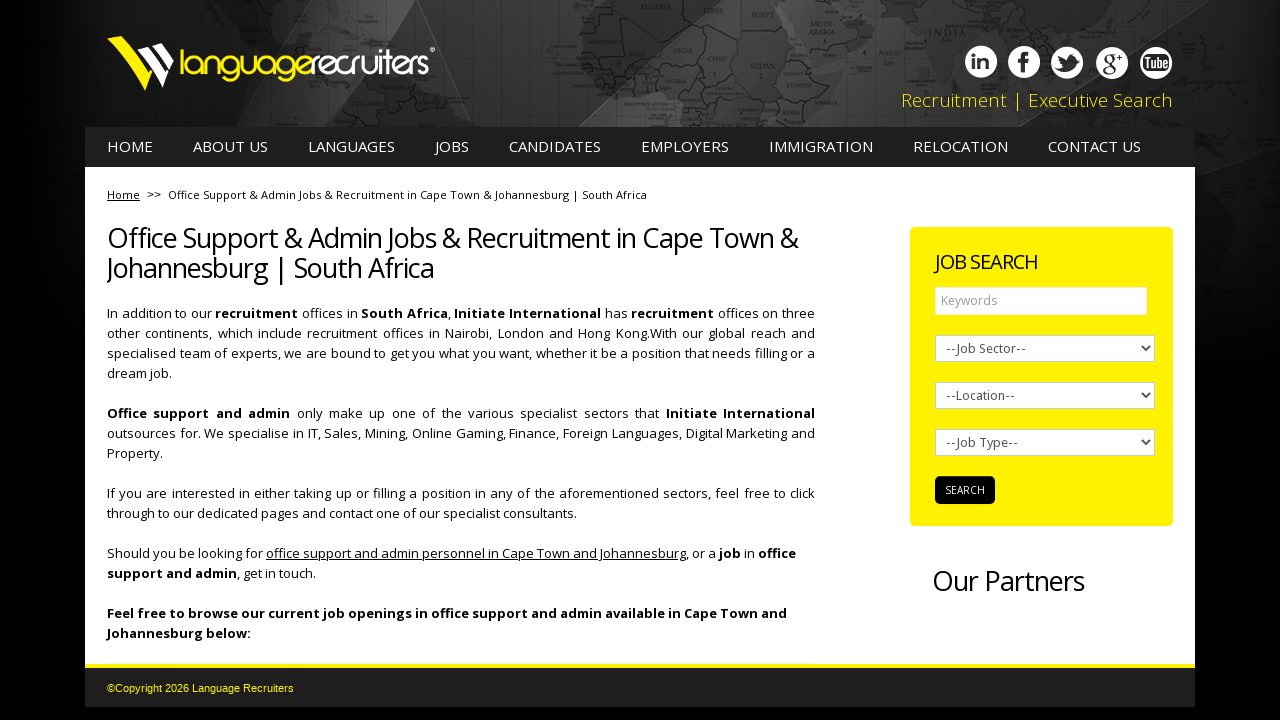

--- FILE ---
content_type: text/html; charset=UTF-8
request_url: https://languagerecruiters.com/office-support-sales-hr-and-admin/
body_size: 55814
content:
<!DOCTYPE html>
<!--[if lt IE 7 ]><html class="ie ie6" lang="en-US"> <![endif]-->
<!--[if IE 7 ]><html class="ie ie7" lang="en-US"> <![endif]-->
<!--[if IE 8 ]><html class="ie ie8" lang="en-US"> <![endif]-->
<!--[if IE 9 ]><html class="ie ie9" lang="en-US"> <![endif]-->
<!--[if (gt IE 9)|!(IE)]><!--><html lang="en-US"> <!--<![endif]-->
<head>
	<title>Office Support &#038; Admin Jobs &#038; Recruitment in Cape Town &#038; Johannesburg | South Africa  |  Language Recruiters | Foreign Language Recruitment Agency</title>
	
	<meta charset="UTF-8" />
	<meta name="viewport" content="width=device-width, initial-scale=1.0">
	<link rel="profile" href="https://gmpg.org/xfn/11" />
		<link rel="icon" href="https://languagerecruiters.com/wp-content/uploads/2019/10/LR-Small-Logo-White-Background-300x168.png" type="image/x-icon" />
		<link rel="pingback" href="https://languagerecruiters.com/xmlrpc.php" />
	<link rel="alternate" type="application/rss+xml" title="Language Recruiters | Foreign Language Recruitment Agency" href="https://languagerecruiters.com/feed/" />
	<link rel="alternate" type="application/atom+xml" title="Language Recruiters | Foreign Language Recruitment Agency" href="https://languagerecruiters.com/feed/atom/" />
	<link rel="stylesheet" type="text/css" media="all" href="https://languagerecruiters.com/wp-content/themes/initiate/bootstrap/css/bootstrap.css" />
	<link rel="stylesheet" type="text/css" media="all" href="https://languagerecruiters.com/wp-content/themes/initiate/bootstrap/css/responsive.css" />
	<link rel="stylesheet" type="text/css" media="all" href="https://languagerecruiters.com/wp-content/themes/CherryFramework/css/camera.css" />
	<link rel="stylesheet" type="text/css" media="all" href="https://languagerecruiters.com/wp-content/themes/initiate/style.css" />
	<meta name='robots' content='max-image-preview:large' />
<link rel='dns-prefetch' href='//maps.googleapis.com' />
<link rel='dns-prefetch' href='//code.jquery.com' />
<link rel='dns-prefetch' href='//fonts.googleapis.com' />
<link rel='dns-prefetch' href='//cdn.openshareweb.com' />
<link rel='dns-prefetch' href='//cdn.shareaholic.net' />
<link rel='dns-prefetch' href='//www.shareaholic.net' />
<link rel='dns-prefetch' href='//analytics.shareaholic.com' />
<link rel='dns-prefetch' href='//recs.shareaholic.com' />
<link rel='dns-prefetch' href='//partner.shareaholic.com' />
<link rel="alternate" type="application/rss+xml" title="Language Recruiters | Foreign Language Recruitment Agency &raquo; Feed" href="https://languagerecruiters.com/feed/" />
<link rel="alternate" type="application/rss+xml" title="Language Recruiters | Foreign Language Recruitment Agency &raquo; Comments Feed" href="https://languagerecruiters.com/comments/feed/" />
<link rel="alternate" type="application/rss+xml" title="Language Recruiters | Foreign Language Recruitment Agency &raquo; Office Support &#038; Admin Jobs &#038; Recruitment in Cape Town &#038; Johannesburg | South Africa Comments Feed" href="https://languagerecruiters.com/office-support-sales-hr-and-admin/feed/" />
<!-- Shareaholic - https://www.shareaholic.com -->
<link rel='preload' href='//cdn.shareaholic.net/assets/pub/shareaholic.js' as='script'/>
<script data-no-minify='1' data-cfasync='false'>
_SHR_SETTINGS = {"endpoints":{"local_recs_url":"https:\/\/languagerecruiters.com\/wp-admin\/admin-ajax.php?action=shareaholic_permalink_related","ajax_url":"https:\/\/languagerecruiters.com\/wp-admin\/admin-ajax.php","share_counts_url":"https:\/\/languagerecruiters.com\/wp-admin\/admin-ajax.php?action=shareaholic_share_counts_api"},"site_id":"5d1d416ba3012ade182d23c26b78de69","url_components":{"year":"2015","monthnum":"08","day":"26","hour":"17","minute":"15","second":"29","post_id":"2089","postname":"office-support-sales-hr-and-admin","category":"news"}};
</script>
<script data-no-minify='1' data-cfasync='false' src='//cdn.shareaholic.net/assets/pub/shareaholic.js' data-shr-siteid='5d1d416ba3012ade182d23c26b78de69' async ></script>

<!-- Shareaholic Content Tags -->
<meta name='shareaholic:site_name' content='Language Recruiters | Foreign Language Recruitment Agency' />
<meta name='shareaholic:language' content='en-US' />
<meta name='shareaholic:url' content='https://languagerecruiters.com/office-support-sales-hr-and-admin/' />
<meta name='shareaholic:keywords' content='type:page' />
<meta name='shareaholic:article_published_time' content='2015-08-26T17:15:29+00:00' />
<meta name='shareaholic:article_modified_time' content='2015-09-23T15:33:19+00:00' />
<meta name='shareaholic:shareable_page' content='true' />
<meta name='shareaholic:site_id' content='5d1d416ba3012ade182d23c26b78de69' />
<meta name='shareaholic:wp_version' content='9.7.13' />

<!-- Shareaholic Content Tags End -->
<script type="text/javascript">
/* <![CDATA[ */
window._wpemojiSettings = {"baseUrl":"https:\/\/s.w.org\/images\/core\/emoji\/15.0.3\/72x72\/","ext":".png","svgUrl":"https:\/\/s.w.org\/images\/core\/emoji\/15.0.3\/svg\/","svgExt":".svg","source":{"concatemoji":"https:\/\/languagerecruiters.com\/wp-includes\/js\/wp-emoji-release.min.js?ver=6.5.7"}};
/*! This file is auto-generated */
!function(i,n){var o,s,e;function c(e){try{var t={supportTests:e,timestamp:(new Date).valueOf()};sessionStorage.setItem(o,JSON.stringify(t))}catch(e){}}function p(e,t,n){e.clearRect(0,0,e.canvas.width,e.canvas.height),e.fillText(t,0,0);var t=new Uint32Array(e.getImageData(0,0,e.canvas.width,e.canvas.height).data),r=(e.clearRect(0,0,e.canvas.width,e.canvas.height),e.fillText(n,0,0),new Uint32Array(e.getImageData(0,0,e.canvas.width,e.canvas.height).data));return t.every(function(e,t){return e===r[t]})}function u(e,t,n){switch(t){case"flag":return n(e,"\ud83c\udff3\ufe0f\u200d\u26a7\ufe0f","\ud83c\udff3\ufe0f\u200b\u26a7\ufe0f")?!1:!n(e,"\ud83c\uddfa\ud83c\uddf3","\ud83c\uddfa\u200b\ud83c\uddf3")&&!n(e,"\ud83c\udff4\udb40\udc67\udb40\udc62\udb40\udc65\udb40\udc6e\udb40\udc67\udb40\udc7f","\ud83c\udff4\u200b\udb40\udc67\u200b\udb40\udc62\u200b\udb40\udc65\u200b\udb40\udc6e\u200b\udb40\udc67\u200b\udb40\udc7f");case"emoji":return!n(e,"\ud83d\udc26\u200d\u2b1b","\ud83d\udc26\u200b\u2b1b")}return!1}function f(e,t,n){var r="undefined"!=typeof WorkerGlobalScope&&self instanceof WorkerGlobalScope?new OffscreenCanvas(300,150):i.createElement("canvas"),a=r.getContext("2d",{willReadFrequently:!0}),o=(a.textBaseline="top",a.font="600 32px Arial",{});return e.forEach(function(e){o[e]=t(a,e,n)}),o}function t(e){var t=i.createElement("script");t.src=e,t.defer=!0,i.head.appendChild(t)}"undefined"!=typeof Promise&&(o="wpEmojiSettingsSupports",s=["flag","emoji"],n.supports={everything:!0,everythingExceptFlag:!0},e=new Promise(function(e){i.addEventListener("DOMContentLoaded",e,{once:!0})}),new Promise(function(t){var n=function(){try{var e=JSON.parse(sessionStorage.getItem(o));if("object"==typeof e&&"number"==typeof e.timestamp&&(new Date).valueOf()<e.timestamp+604800&&"object"==typeof e.supportTests)return e.supportTests}catch(e){}return null}();if(!n){if("undefined"!=typeof Worker&&"undefined"!=typeof OffscreenCanvas&&"undefined"!=typeof URL&&URL.createObjectURL&&"undefined"!=typeof Blob)try{var e="postMessage("+f.toString()+"("+[JSON.stringify(s),u.toString(),p.toString()].join(",")+"));",r=new Blob([e],{type:"text/javascript"}),a=new Worker(URL.createObjectURL(r),{name:"wpTestEmojiSupports"});return void(a.onmessage=function(e){c(n=e.data),a.terminate(),t(n)})}catch(e){}c(n=f(s,u,p))}t(n)}).then(function(e){for(var t in e)n.supports[t]=e[t],n.supports.everything=n.supports.everything&&n.supports[t],"flag"!==t&&(n.supports.everythingExceptFlag=n.supports.everythingExceptFlag&&n.supports[t]);n.supports.everythingExceptFlag=n.supports.everythingExceptFlag&&!n.supports.flag,n.DOMReady=!1,n.readyCallback=function(){n.DOMReady=!0}}).then(function(){return e}).then(function(){var e;n.supports.everything||(n.readyCallback(),(e=n.source||{}).concatemoji?t(e.concatemoji):e.wpemoji&&e.twemoji&&(t(e.twemoji),t(e.wpemoji)))}))}((window,document),window._wpemojiSettings);
/* ]]> */
</script>
<style id='wp-emoji-styles-inline-css' type='text/css'>

	img.wp-smiley, img.emoji {
		display: inline !important;
		border: none !important;
		box-shadow: none !important;
		height: 1em !important;
		width: 1em !important;
		margin: 0 0.07em !important;
		vertical-align: -0.1em !important;
		background: none !important;
		padding: 0 !important;
	}
</style>
<link rel='stylesheet' id='wp-block-library-css' href='https://languagerecruiters.com/wp-includes/css/dist/block-library/style.min.css?ver=6.5.7' type='text/css' media='all' />
<style id='classic-theme-styles-inline-css' type='text/css'>
/*! This file is auto-generated */
.wp-block-button__link{color:#fff;background-color:#32373c;border-radius:9999px;box-shadow:none;text-decoration:none;padding:calc(.667em + 2px) calc(1.333em + 2px);font-size:1.125em}.wp-block-file__button{background:#32373c;color:#fff;text-decoration:none}
</style>
<style id='global-styles-inline-css' type='text/css'>
body{--wp--preset--color--black: #000000;--wp--preset--color--cyan-bluish-gray: #abb8c3;--wp--preset--color--white: #ffffff;--wp--preset--color--pale-pink: #f78da7;--wp--preset--color--vivid-red: #cf2e2e;--wp--preset--color--luminous-vivid-orange: #ff6900;--wp--preset--color--luminous-vivid-amber: #fcb900;--wp--preset--color--light-green-cyan: #7bdcb5;--wp--preset--color--vivid-green-cyan: #00d084;--wp--preset--color--pale-cyan-blue: #8ed1fc;--wp--preset--color--vivid-cyan-blue: #0693e3;--wp--preset--color--vivid-purple: #9b51e0;--wp--preset--gradient--vivid-cyan-blue-to-vivid-purple: linear-gradient(135deg,rgba(6,147,227,1) 0%,rgb(155,81,224) 100%);--wp--preset--gradient--light-green-cyan-to-vivid-green-cyan: linear-gradient(135deg,rgb(122,220,180) 0%,rgb(0,208,130) 100%);--wp--preset--gradient--luminous-vivid-amber-to-luminous-vivid-orange: linear-gradient(135deg,rgba(252,185,0,1) 0%,rgba(255,105,0,1) 100%);--wp--preset--gradient--luminous-vivid-orange-to-vivid-red: linear-gradient(135deg,rgba(255,105,0,1) 0%,rgb(207,46,46) 100%);--wp--preset--gradient--very-light-gray-to-cyan-bluish-gray: linear-gradient(135deg,rgb(238,238,238) 0%,rgb(169,184,195) 100%);--wp--preset--gradient--cool-to-warm-spectrum: linear-gradient(135deg,rgb(74,234,220) 0%,rgb(151,120,209) 20%,rgb(207,42,186) 40%,rgb(238,44,130) 60%,rgb(251,105,98) 80%,rgb(254,248,76) 100%);--wp--preset--gradient--blush-light-purple: linear-gradient(135deg,rgb(255,206,236) 0%,rgb(152,150,240) 100%);--wp--preset--gradient--blush-bordeaux: linear-gradient(135deg,rgb(254,205,165) 0%,rgb(254,45,45) 50%,rgb(107,0,62) 100%);--wp--preset--gradient--luminous-dusk: linear-gradient(135deg,rgb(255,203,112) 0%,rgb(199,81,192) 50%,rgb(65,88,208) 100%);--wp--preset--gradient--pale-ocean: linear-gradient(135deg,rgb(255,245,203) 0%,rgb(182,227,212) 50%,rgb(51,167,181) 100%);--wp--preset--gradient--electric-grass: linear-gradient(135deg,rgb(202,248,128) 0%,rgb(113,206,126) 100%);--wp--preset--gradient--midnight: linear-gradient(135deg,rgb(2,3,129) 0%,rgb(40,116,252) 100%);--wp--preset--font-size--small: 13px;--wp--preset--font-size--medium: 20px;--wp--preset--font-size--large: 36px;--wp--preset--font-size--x-large: 42px;--wp--preset--spacing--20: 0.44rem;--wp--preset--spacing--30: 0.67rem;--wp--preset--spacing--40: 1rem;--wp--preset--spacing--50: 1.5rem;--wp--preset--spacing--60: 2.25rem;--wp--preset--spacing--70: 3.38rem;--wp--preset--spacing--80: 5.06rem;--wp--preset--shadow--natural: 6px 6px 9px rgba(0, 0, 0, 0.2);--wp--preset--shadow--deep: 12px 12px 50px rgba(0, 0, 0, 0.4);--wp--preset--shadow--sharp: 6px 6px 0px rgba(0, 0, 0, 0.2);--wp--preset--shadow--outlined: 6px 6px 0px -3px rgba(255, 255, 255, 1), 6px 6px rgba(0, 0, 0, 1);--wp--preset--shadow--crisp: 6px 6px 0px rgba(0, 0, 0, 1);}:where(.is-layout-flex){gap: 0.5em;}:where(.is-layout-grid){gap: 0.5em;}body .is-layout-flex{display: flex;}body .is-layout-flex{flex-wrap: wrap;align-items: center;}body .is-layout-flex > *{margin: 0;}body .is-layout-grid{display: grid;}body .is-layout-grid > *{margin: 0;}:where(.wp-block-columns.is-layout-flex){gap: 2em;}:where(.wp-block-columns.is-layout-grid){gap: 2em;}:where(.wp-block-post-template.is-layout-flex){gap: 1.25em;}:where(.wp-block-post-template.is-layout-grid){gap: 1.25em;}.has-black-color{color: var(--wp--preset--color--black) !important;}.has-cyan-bluish-gray-color{color: var(--wp--preset--color--cyan-bluish-gray) !important;}.has-white-color{color: var(--wp--preset--color--white) !important;}.has-pale-pink-color{color: var(--wp--preset--color--pale-pink) !important;}.has-vivid-red-color{color: var(--wp--preset--color--vivid-red) !important;}.has-luminous-vivid-orange-color{color: var(--wp--preset--color--luminous-vivid-orange) !important;}.has-luminous-vivid-amber-color{color: var(--wp--preset--color--luminous-vivid-amber) !important;}.has-light-green-cyan-color{color: var(--wp--preset--color--light-green-cyan) !important;}.has-vivid-green-cyan-color{color: var(--wp--preset--color--vivid-green-cyan) !important;}.has-pale-cyan-blue-color{color: var(--wp--preset--color--pale-cyan-blue) !important;}.has-vivid-cyan-blue-color{color: var(--wp--preset--color--vivid-cyan-blue) !important;}.has-vivid-purple-color{color: var(--wp--preset--color--vivid-purple) !important;}.has-black-background-color{background-color: var(--wp--preset--color--black) !important;}.has-cyan-bluish-gray-background-color{background-color: var(--wp--preset--color--cyan-bluish-gray) !important;}.has-white-background-color{background-color: var(--wp--preset--color--white) !important;}.has-pale-pink-background-color{background-color: var(--wp--preset--color--pale-pink) !important;}.has-vivid-red-background-color{background-color: var(--wp--preset--color--vivid-red) !important;}.has-luminous-vivid-orange-background-color{background-color: var(--wp--preset--color--luminous-vivid-orange) !important;}.has-luminous-vivid-amber-background-color{background-color: var(--wp--preset--color--luminous-vivid-amber) !important;}.has-light-green-cyan-background-color{background-color: var(--wp--preset--color--light-green-cyan) !important;}.has-vivid-green-cyan-background-color{background-color: var(--wp--preset--color--vivid-green-cyan) !important;}.has-pale-cyan-blue-background-color{background-color: var(--wp--preset--color--pale-cyan-blue) !important;}.has-vivid-cyan-blue-background-color{background-color: var(--wp--preset--color--vivid-cyan-blue) !important;}.has-vivid-purple-background-color{background-color: var(--wp--preset--color--vivid-purple) !important;}.has-black-border-color{border-color: var(--wp--preset--color--black) !important;}.has-cyan-bluish-gray-border-color{border-color: var(--wp--preset--color--cyan-bluish-gray) !important;}.has-white-border-color{border-color: var(--wp--preset--color--white) !important;}.has-pale-pink-border-color{border-color: var(--wp--preset--color--pale-pink) !important;}.has-vivid-red-border-color{border-color: var(--wp--preset--color--vivid-red) !important;}.has-luminous-vivid-orange-border-color{border-color: var(--wp--preset--color--luminous-vivid-orange) !important;}.has-luminous-vivid-amber-border-color{border-color: var(--wp--preset--color--luminous-vivid-amber) !important;}.has-light-green-cyan-border-color{border-color: var(--wp--preset--color--light-green-cyan) !important;}.has-vivid-green-cyan-border-color{border-color: var(--wp--preset--color--vivid-green-cyan) !important;}.has-pale-cyan-blue-border-color{border-color: var(--wp--preset--color--pale-cyan-blue) !important;}.has-vivid-cyan-blue-border-color{border-color: var(--wp--preset--color--vivid-cyan-blue) !important;}.has-vivid-purple-border-color{border-color: var(--wp--preset--color--vivid-purple) !important;}.has-vivid-cyan-blue-to-vivid-purple-gradient-background{background: var(--wp--preset--gradient--vivid-cyan-blue-to-vivid-purple) !important;}.has-light-green-cyan-to-vivid-green-cyan-gradient-background{background: var(--wp--preset--gradient--light-green-cyan-to-vivid-green-cyan) !important;}.has-luminous-vivid-amber-to-luminous-vivid-orange-gradient-background{background: var(--wp--preset--gradient--luminous-vivid-amber-to-luminous-vivid-orange) !important;}.has-luminous-vivid-orange-to-vivid-red-gradient-background{background: var(--wp--preset--gradient--luminous-vivid-orange-to-vivid-red) !important;}.has-very-light-gray-to-cyan-bluish-gray-gradient-background{background: var(--wp--preset--gradient--very-light-gray-to-cyan-bluish-gray) !important;}.has-cool-to-warm-spectrum-gradient-background{background: var(--wp--preset--gradient--cool-to-warm-spectrum) !important;}.has-blush-light-purple-gradient-background{background: var(--wp--preset--gradient--blush-light-purple) !important;}.has-blush-bordeaux-gradient-background{background: var(--wp--preset--gradient--blush-bordeaux) !important;}.has-luminous-dusk-gradient-background{background: var(--wp--preset--gradient--luminous-dusk) !important;}.has-pale-ocean-gradient-background{background: var(--wp--preset--gradient--pale-ocean) !important;}.has-electric-grass-gradient-background{background: var(--wp--preset--gradient--electric-grass) !important;}.has-midnight-gradient-background{background: var(--wp--preset--gradient--midnight) !important;}.has-small-font-size{font-size: var(--wp--preset--font-size--small) !important;}.has-medium-font-size{font-size: var(--wp--preset--font-size--medium) !important;}.has-large-font-size{font-size: var(--wp--preset--font-size--large) !important;}.has-x-large-font-size{font-size: var(--wp--preset--font-size--x-large) !important;}
.wp-block-navigation a:where(:not(.wp-element-button)){color: inherit;}
:where(.wp-block-post-template.is-layout-flex){gap: 1.25em;}:where(.wp-block-post-template.is-layout-grid){gap: 1.25em;}
:where(.wp-block-columns.is-layout-flex){gap: 2em;}:where(.wp-block-columns.is-layout-grid){gap: 2em;}
.wp-block-pullquote{font-size: 1.5em;line-height: 1.6;}
</style>
<link rel='stylesheet' id='advpsStyleSheet-css' href='https://languagerecruiters.com/wp-content/plugins/advanced-post-slider/advps-style.css?ver=6.5.7' type='text/css' media='all' />
<link rel='stylesheet' id='contact-form-7-css' href='https://languagerecruiters.com/wp-content/plugins/contact-form-7/includes/css/styles.css?ver=5.9.8' type='text/css' media='all' />
<link rel='stylesheet' id='job_bm_locations_style-css' href='https://languagerecruiters.com/wp-content/plugins/job-board-manager-locations/assets/front/css/style.css?ver=6.5.7' type='text/css' media='all' />
<link rel='stylesheet' id='job-count-by-location-css' href='https://languagerecruiters.com/wp-content/plugins/job-board-manager-locations/assets/front/css/job-count-by-location.css?ver=6.5.7' type='text/css' media='all' />
<link rel='stylesheet' id='wp-job-manager-job-listings-css' href='https://languagerecruiters.com/wp-content/plugins/wp-job-manager/assets/dist/css/job-listings.css?ver=598383a28ac5f9f156e4' type='text/css' media='all' />
<link rel='stylesheet' id='ppress-frontend-css' href='https://languagerecruiters.com/wp-content/plugins/wp-user-avatar/assets/css/frontend.min.css?ver=4.16.8' type='text/css' media='all' />
<link rel='stylesheet' id='ppress-flatpickr-css' href='https://languagerecruiters.com/wp-content/plugins/wp-user-avatar/assets/flatpickr/flatpickr.min.css?ver=4.16.8' type='text/css' media='all' />
<link rel='stylesheet' id='ppress-select2-css' href='https://languagerecruiters.com/wp-content/plugins/wp-user-avatar/assets/select2/select2.min.css?ver=6.5.7' type='text/css' media='all' />
<link rel='stylesheet' id='job-alerts-frontend-css' href='https://languagerecruiters.com/wp-content/plugins/wp-job-manager-alerts/assets/css/frontend.css?ver=6.5.7' type='text/css' media='all' />
<link rel='stylesheet' id='jquery-ui-css' href='//code.jquery.com/ui/1.13.2/themes/smoothness/jquery-ui.min.css?ver=1.13.2' type='text/css' media='all' />
<link rel='stylesheet' id='jm-application-deadline-css' href='https://languagerecruiters.com/wp-content/plugins/wp-job-manager-application-deadline/assets/css/frontend.css?ver=1.0' type='text/css' media='' />
<link rel='stylesheet' id='wp-job-manager-applications-frontend-css' href='https://languagerecruiters.com/wp-content/plugins/wp-job-manager-applications/assets/css/frontend.css?ver=6.5.7' type='text/css' media='all' />
<link rel='stylesheet' id='wp-job-manager-apply-with-facebook-styles-css' href='https://languagerecruiters.com/wp-content/plugins/wp-job-manager-apply-with-facebook/assets/css/frontend.css?ver=6.5.7' type='text/css' media='all' />
<link rel='stylesheet' id='wp-job-manager-bookmarks-frontend-css' href='https://languagerecruiters.com/wp-content/plugins/wp-job-manager-bookmarks/assets/css/frontend.css?ver=6.5.7' type='text/css' media='all' />
<link rel='stylesheet' id='wp-job-manager-resume-frontend-css' href='https://languagerecruiters.com/wp-content/plugins/wp-job-manager-resumes/assets/css/frontend.css?ver=6.5.7' type='text/css' media='all' />
<link rel='stylesheet' id='wp-job-manager-tags-frontend-css' href='https://languagerecruiters.com/wp-content/plugins/wp-job-manager-tags/assets/css/style.css?ver=6.5.7' type='text/css' media='all' />
<link rel='stylesheet' id='font-awesome-css' href='https://languagerecruiters.com/wp-content/plugins/types/vendor/toolset/toolset-common/res/lib/font-awesome/css/font-awesome.min.css?ver=4.7.0' type='text/css' media='screen' />
<link rel='stylesheet' id='magnific-popup-css' href='https://languagerecruiters.com/wp-content/themes/CherryFramework/css/magnific-popup.css?ver=0.9.3' type='text/css' media='all' />
<link rel='stylesheet' id='options_typography_Open+Sans-css' href='//fonts.googleapis.com/css?family=Open+Sans&#038;subset=latin' type='text/css' media='all' />
<link rel='stylesheet' id='options_typography_Asap-css' href='//fonts.googleapis.com/css?family=Asap&#038;subset=latin' type='text/css' media='all' />
<link rel='stylesheet' id='options_typography_Droid+Sans-css' href='//fonts.googleapis.com/css?family=Droid+Sans&#038;subset=latin' type='text/css' media='all' />
<link rel='stylesheet' id='testimonials_bxslider_css-css' href='https://languagerecruiters.com/wp-content/plugins/testimonialslider/css/jquery.bxslider.css?ver=6.5.7' type='text/css' media='all' />
<script type="text/javascript" src="https://languagerecruiters.com/wp-includes/js/swfobject.js?ver=2.2-20120417" id="swfobject-js"></script>
<script type="text/javascript" src="https://languagerecruiters.com/wp-content/themes/CherryFramework/js/jquery-1.7.2.min.js?ver=1.7.2" id="jquery-js"></script>
<script type="text/javascript" src="https://languagerecruiters.com/wp-content/plugins/advanced-post-slider/js/advps.frnt.script.js?ver=6.5.7" id="advps_front_script-js"></script>
<script type="text/javascript" src="https://languagerecruiters.com/wp-content/plugins/advanced-post-slider/bxslider/jquery.bxslider.min.js?ver=6.5.7" id="advps_jbx-js"></script>
<script type="text/javascript" src="https://maps.googleapis.com/maps/api/js?ver=6.5.7" id="maps.google.js-js"></script>
<script type="text/javascript" id="job_bm_locations_js-js-extra">
/* <![CDATA[ */
var job_bm_locations_ajax = {"job_bm_locations_ajaxurl":"https:\/\/languagerecruiters.com\/wp-admin\/admin-ajax.php"};
/* ]]> */
</script>
<script type="text/javascript" src="https://languagerecruiters.com/wp-content/plugins/job-board-manager-locations/assets/front/js/scripts.js?ver=6.5.7" id="job_bm_locations_js-js"></script>
<script type="text/javascript" src="https://languagerecruiters.com/wp-content/plugins/wp-user-avatar/assets/flatpickr/flatpickr.min.js?ver=4.16.8" id="ppress-flatpickr-js"></script>
<script type="text/javascript" src="https://languagerecruiters.com/wp-content/plugins/wp-user-avatar/assets/select2/select2.min.js?ver=4.16.8" id="ppress-select2-js"></script>
<script type="text/javascript" src="https://languagerecruiters.com/wp-content/themes/CherryFramework/js/modernizr.js?ver=2.0.6" id="modernizr-js"></script>
<script type="text/javascript" src="https://languagerecruiters.com/wp-content/themes/CherryFramework/js/jquery.elastislide.js?ver=1.0" id="elastislide-js"></script>
<script type="text/javascript" src="https://languagerecruiters.com/wp-content/themes/CherryFramework/js/jflickrfeed.js?ver=1.0" id="jflickrfeed-js"></script>
<script type="text/javascript" src="https://languagerecruiters.com/wp-content/themes/CherryFramework/js/custom.js?ver=1.0" id="custom-js"></script>
<script type="text/javascript" src="https://languagerecruiters.com/wp-content/themes/CherryFramework/bootstrap/js/bootstrap.min.js?ver=2.3.0" id="bootstrap-js"></script>
<script type="text/javascript" src="https://languagerecruiters.com/wp-content/plugins/testimonialslider/js/jquery.bxslider.min.js?ver=6.5.7" id="testimonials_slide_js-js"></script>

<script type="text/javascript" charset="utf-8">
	(function(){
		try {
			// Disabling SWFObject's Autohide feature
			if (typeof swfobject.switchOffAutoHideShow === "function") {
				swfobject.switchOffAutoHideShow();
			}
		} catch(e) {}
	})();
</script>
<link rel="https://api.w.org/" href="https://languagerecruiters.com/wp-json/" /><link rel="alternate" type="application/json" href="https://languagerecruiters.com/wp-json/wp/v2/pages/2089" /><link rel="EditURI" type="application/rsd+xml" title="RSD" href="https://languagerecruiters.com/xmlrpc.php?rsd" />
<meta name="generator" content="WordPress 6.5.7" />
<link rel="canonical" href="https://languagerecruiters.com/office-support-sales-hr-and-admin/" />
<link rel='shortlink' href='https://languagerecruiters.com/?p=2089' />
<link rel="alternate" type="application/json+oembed" href="https://languagerecruiters.com/wp-json/oembed/1.0/embed?url=https%3A%2F%2Flanguagerecruiters.com%2Foffice-support-sales-hr-and-admin%2F" />
<link rel="alternate" type="text/xml+oembed" href="https://languagerecruiters.com/wp-json/oembed/1.0/embed?url=https%3A%2F%2Flanguagerecruiters.com%2Foffice-support-sales-hr-and-admin%2F&#038;format=xml" />
<meta name="framework" content="Alkivia Framework 0.8" />

		<!-- GA Google Analytics @ https://m0n.co/ga -->
		<script async src="https://www.googletagmanager.com/gtag/js?id=G-B7316EHCDX"></script>
		<script>
			window.dataLayer = window.dataLayer || [];
			function gtag(){dataLayer.push(arguments);}
			gtag('js', new Date());
			gtag('config', 'G-B7316EHCDX');
		</script>

	<script>
 var system_folder = 'https://languagerecruiters.com/wp-content/themes/CherryFramework/admin/data_management/',
	 CHILD_URL ='https://languagerecruiters.com/wp-content/themes/initiate',
	 PARENT_URL = 'https://languagerecruiters.com/wp-content/themes/CherryFramework', 
	 CURRENT_THEME = 'theme47783'</script>	<style type="text/css">
		.cherry-fixed-layout .main-holder { background: #fafafa; }
	</style>
	
<style type='text/css'>
.job_listing .featured-thumbnail.large { display: none; }
</style>
<style type='text/css'>
h1 { font: normal 27px/30px Open Sans;  color:; }
h2 { font: normal 27px/30px Open Sans;  color:; }
h3 { font: normal 27px/30px Open Sans;  color:; }
h4 { font: normal 18px/22px Open Sans;  color:; }
h5 { font: normal 13px/20px Open Sans;  color:#000000; }
h6 { font: normal 13px/20px Open Sans;  color:#000000; }
.logo_h__txt, .logo_link { font: bold italic 43px/53px Asap;  color:#313131; }
.sf-menu > li > a { font: normal 13px/18px Asap;  color:#000000; }
.nav.footer-nav a { font: normal 11px/18px Droid Sans;  color:#545454; }
</style>
				<style type="text/css" id="c4wp-checkout-css">
					.woocommerce-checkout .c4wp_captcha_field {
						margin-bottom: 10px;
						margin-top: 15px;
						position: relative;
						display: inline-block;
					}
				</style>
							<style type="text/css" id="c4wp-v3-lp-form-css">
				.login #login, .login #lostpasswordform {
					min-width: 350px !important;
				}
				.wpforms-field-c4wp iframe {
					width: 100% !important;
				}
			</style>
					<!--[if lt IE 8]>
	<div style=' clear: both; text-align:center; position: relative;'>
		<a href="http://www.microsoft.com/windows/internet-explorer/default.aspx?ocid=ie6_countdown_bannercode"><img src="https://storage.ie6countdown.com/assets/100/images/banners/warning_bar_0000_us.jpg" border="0" alt="" /></a>
	</div>
	<![endif]-->
	<!--[if (gt IE 9)|!(IE)]><!-->
	<script src="https://languagerecruiters.com/wp-content/themes/CherryFramework/js/jquery.mobile.customized.min.js" type="text/javascript"></script>
	<script type="text/javascript">
		jQuery(function(){
			jQuery('.sf-menu').mobileMenu({defaultText: "Navigate to..."});
		});
	</script>
	<!--<![endif]-->
	<script type="text/javascript">
		// Init navigation menu
		jQuery(function(){
		// main navigation init
			jQuery('ul.sf-menu').superfish({
				delay: 1000, // the delay in milliseconds that the mouse can remain outside a sub-menu without it closing
				animation: {
					opacity: "show",
					height: "show"
				}, // used to animate the sub-menu open
				speed: "normal", // animation speed 
				autoArrows: false, // generation of arrow mark-up (for submenu)
				disableHI: true // to disable hoverIntent detection
			});

		//Zoom fix
		//IPad/IPhone
			var viewportmeta = document.querySelector && document.querySelector('meta[name="viewport"]'),
				ua = navigator.userAgent,
				gestureStart = function () {
					viewportmeta.content = "width=device-width, minimum-scale=0.25, maximum-scale=1.6, initial-scale=1.0";
				},
				scaleFix = function () {
					if (viewportmeta && /iPhone|iPad/.test(ua) && !/Opera Mini/.test(ua)) {
						viewportmeta.content = "width=device-width, minimum-scale=1.0, maximum-scale=1.0";
						document.addEventListener("gesturestart", gestureStart, false);
					}
				};
			scaleFix();
		})
	</script>
</head>

<body data-rsssl=1 class="page-template page-template-page-sectors page-template-page-sectors-php page page-id-2089 theme47783">
	<div id="motopress-main" class="main-holder">
		<!--Begin #motopress-main-->
		<header class="motopress-wrapper header">
			<div class="container">
				<div class="row">
					<div class="span12" data-motopress-wrapper-file="wrapper/wrapper-header.php" data-motopress-wrapper-type="header" data-motopress-id="6974fde4ba34b">
						<div class="row tops">
	<div class="span4" data-motopress-type="static" data-motopress-static-file="static/static-logo.php">
		<!-- BEGIN LOGO -->
<div class="logo pull-left">
									<a href="https://languagerecruiters.com/" class="logo_h logo_h__img"><img src="https://languagerecruiters.com/wp-content/uploads/2019/10/LR-Full-Logo-Black-or-Grey-Background-1024x173-1024x173.png" alt="Language Recruiters | Foreign Language Recruitment Agency" title=""></a>
				
					
</div>
<!-- END LOGO -->	</div>
<!-- 	<div class="span6 hidden-phone" data-motopress-type="static" data-motopress-static-file="static/static-search.php">
			</div> -->
	<!-- Social Links -->
	<div class="span8 soc" data-motopress-type="static" data-motopress-static-file="static/static-social-networks.php">
		<div class="social-nets-wrapper">
			<ul class="social">
	<li><a href="http://www.linkedin.com/company/initiate-immigration-services-pty-ltd-?trk" target="_blank"><img src="https://languagerecruiters.com/wp-content/themes/initiate/images/linkdin.png"></a></li>
	<li><a href="https://www.facebook.com/language.recruiters" target="_blank"><img src="https://languagerecruiters.com/wp-content/themes/initiate/images/facebook.png"></a></li>
	<li><a href="https://twitter.com/foreignstaff" target="_blank"><img src="https://languagerecruiters.com/wp-content/themes/initiate/images/twitter.png"></a></li>
	<li><a href="https://plus.google.com/+Languagerecruiters/posts" target="_blank"><img src="https://languagerecruiters.com/wp-content/themes/initiate/images/google.png"></a></li>
	<li><a href="https://www.youtube.com/channel/UCDTCzDL75Db4UFWWKSnzMaQ" target="_blank"><img src="https://languagerecruiters.com/wp-content/themes/initiate/images/youtube.png"></a></li>
</ul>		</div>
		<div class="clear"></div>
		<div class="headtext" data-motopress-type="static" data-motopress-static-file="static/static-header-text.php">
			<div id="header-text" class="header-text">
		
			Recruitment | Executive Search		
</div>		</div>
	</div>
	<!-- /Social Links -->
</div>
</div>
</div>
</div>
<div class="container links">
	<div class="row">
	<div class='span12'>
<div class="row ">
	<div class="span12" data-motopress-type="static" data-motopress-static-file="static/static-nav.php">
		<!-- BEGIN MAIN NAVIGATION -->
<nav class="nav nav__primary clearfix">
<ul id="topnav" class="sf-menu"><li id="menu-item-1970" class="menu-item menu-item-type-post_type menu-item-object-page menu-item-home"><a href="https://languagerecruiters.com/">Home</a></li>
<li id="menu-item-2360" class="menu-item menu-item-type-post_type menu-item-object-page menu-item-has-children"><a href="https://languagerecruiters.com/language-recruiters-foreign-language-recruitment-agency-about-us/">About us</a>
<ul class="sub-menu">
	<li id="menu-item-2227" class="menu-item menu-item-type-post_type menu-item-object-page"><a href="https://languagerecruiters.com/testimonials/">Testimonials</a></li>
</ul>
</li>
<li id="menu-item-2298" class="menu-item menu-item-type-custom menu-item-object-custom menu-item-has-children"><a href="#">Languages</a>
<ul class="sub-menu">
	<li id="menu-item-2518" class="menu-item menu-item-type-post_type menu-item-object-page"><a href="https://languagerecruiters.com/german-language-jobs-recruitment/">German Language Jobs</a></li>
	<li id="menu-item-2519" class="menu-item menu-item-type-post_type menu-item-object-page"><a href="https://languagerecruiters.com/dutch-language-jobs-recruitment/">Dutch Language Jobs</a></li>
	<li id="menu-item-2520" class="menu-item menu-item-type-post_type menu-item-object-page"><a href="https://languagerecruiters.com/french-language-jobs-recruitment/">French Language Jobs</a></li>
	<li id="menu-item-2521" class="menu-item menu-item-type-post_type menu-item-object-page"><a href="https://languagerecruiters.com/asian-language-jobs-recruitment/">Asian Language Jobs</a></li>
	<li id="menu-item-2522" class="menu-item menu-item-type-post_type menu-item-object-page"><a href="https://languagerecruiters.com/italian-language-jobs-recruitment/">Italian Language Jobs</a></li>
	<li id="menu-item-2523" class="menu-item menu-item-type-post_type menu-item-object-page"><a href="https://languagerecruiters.com/portuguese-language-jobs-recruitment/">Portuguese Language Jobs</a></li>
	<li id="menu-item-2526" class="menu-item menu-item-type-post_type menu-item-object-page"><a href="https://languagerecruiters.com/swedish-danish-finnish-norwegian-language-jobs-recruitment/">Nordic Language Jobs</a></li>
	<li id="menu-item-2525" class="menu-item menu-item-type-post_type menu-item-object-page"><a href="https://languagerecruiters.com/spanish-language-jobs-recruitment/">Spanish Language Jobs</a></li>
	<li id="menu-item-2517" class="menu-item menu-item-type-post_type menu-item-object-page"><a href="https://languagerecruiters.com/greek-language-jobs-recruitment/">Greek Language Jobs</a></li>
	<li id="menu-item-2524" class="menu-item menu-item-type-post_type menu-item-object-page"><a href="https://languagerecruiters.com/russian-language-jobs-recruitment/">Russian Language Jobs</a></li>
	<li id="menu-item-2528" class="menu-item menu-item-type-post_type menu-item-object-page"><a href="https://languagerecruiters.com/polish-language-jobs-recruitment/">Polish Language Jobs</a></li>
	<li id="menu-item-2529" class="menu-item menu-item-type-post_type menu-item-object-page"><a href="https://languagerecruiters.com/arabic-language-jobs-recruitment/">Arabic Language Jobs</a></li>
	<li id="menu-item-2895" class="menu-item menu-item-type-post_type menu-item-object-page"><a href="https://languagerecruiters.com/turkish-language-jobs-recruitment/">Turkish Language Jobs</a></li>
	<li id="menu-item-2530" class="menu-item menu-item-type-post_type menu-item-object-page"><a href="https://languagerecruiters.com/hebrew-language-jobs-recruitment/">Hebrew Language Jobs</a></li>
	<li id="menu-item-2516" class="menu-item menu-item-type-post_type menu-item-object-page"><a href="https://languagerecruiters.com/foreign-language-jobs-recruitment/">Other Languages</a></li>
</ul>
</li>
<li id="menu-item-2146" class="menu-item menu-item-type-post_type menu-item-object-page"><a href="https://languagerecruiters.com/jobs/">Jobs</a></li>
<li id="menu-item-2536" class="menu-item menu-item-type-post_type menu-item-object-page menu-item-has-children"><a href="https://languagerecruiters.com/foreign-language-job-candidates/">Candidates</a>
<ul class="sub-menu">
	<li id="menu-item-2533" class="menu-item menu-item-type-post_type menu-item-object-page"><a href="https://languagerecruiters.com/internships-volunteer-work-in-south-africa/">Internships</a></li>
</ul>
</li>
<li id="menu-item-2346" class="menu-item menu-item-type-post_type menu-item-object-page menu-item-has-children"><a href="https://languagerecruiters.com/why-use-a-specialist-recruitment-agency/">Employers</a>
<ul class="sub-menu">
	<li id="menu-item-2839" class="menu-item menu-item-type-post_type menu-item-object-page"><a href="https://languagerecruiters.com/why-work-with-language-recruiters/">Why work with Language Recruiters</a></li>
	<li id="menu-item-2217" class="menu-item menu-item-type-post_type menu-item-object-page"><a href="https://languagerecruiters.com/post-a-job/">Upload a Vacancy</a></li>
	<li id="menu-item-2855" class="menu-item menu-item-type-post_type menu-item-object-page"><a href="https://languagerecruiters.com/language-recruiters-e-brochure/">Language Recruiters E-brochure</a></li>
</ul>
</li>
<li id="menu-item-2539" class="menu-item menu-item-type-post_type menu-item-object-page"><a href="https://languagerecruiters.com/work-visas-south-africa-recruitment-and-immigration-under-one-roof/">Immigration</a></li>
<li id="menu-item-2265" class="menu-item menu-item-type-post_type menu-item-object-page"><a href="https://languagerecruiters.com/inside-news/">Relocation</a></li>
<li id="menu-item-1967" class="menu-item menu-item-type-post_type menu-item-object-page"><a href="https://languagerecruiters.com/contact-us/">Contact us</a></li>
</ul></nav><!-- END MAIN NAVIGATION -->	</div>
</div>
					</div>
				</div>
			</div>
		</header>
<div class="motopress-wrapper content-holder clearfix">
    <div class="container">
        <div class="row">
            <div class="span12" data-motopress-wrapper-file="page.php" data-motopress-wrapper-type="content">
                <div class="row">
                    <div class="span8 right right" id="content" data-motopress-type="loop" data-motopress-loop-file="loop/loop-page.php">
                        <div class="row">
                            <div class="span8" data-motopress-type="static" data-motopress-static-file="static/static-title.php">
                                <section class="title-section">
				<!-- BEGIN BREADCRUMBS-->
			<ul class="breadcrumb breadcrumb__t"><li><a href="https://languagerecruiters.com">Home</a></li><li class="divider"></li><li class="active">Office Support &#038; Admin Jobs &#038; Recruitment in Cape Town &#038; Johannesburg | South Africa</li></ul>			<!-- END BREADCRUMBS -->
			<h1 class="title-header">
					Office Support &#038; Admin Jobs &#038; Recruitment in Cape Town &#038; Johannesburg | South Africa	</h1>
</section><!-- .title-section -->
                            </div>
                        </div>
                        <div class="row">
                            <div class="span8">
                                	<div id="post-2089" class="page post-2089 type-page status-publish hentry">
		<div style='display:none;' class='shareaholic-canvas' data-app='share_buttons' data-title='Office Support &amp; Admin Jobs &amp; Recruitment in Cape Town &amp; Johannesburg | South Africa' data-link='https://languagerecruiters.com/office-support-sales-hr-and-admin/' data-app-id-name='page_above_content'></div><p align="justify">In addition to our <strong style="text-align: justify;">recruitment</strong> offices in <strong style="text-align: justify;">South Africa</strong>, <strong style="text-align: justify;">Initiate International</strong> has <strong style="text-align: justify;">recruitment</strong> offices on three other continents, which include recruitment offices in Nairobi, London and Hong Kong.With our global reach and specialised team of experts, we are bound to get you what you want, whether it be a position that needs filling or a dream job.</p>
<p align="justify"><strong>Office support and admin</strong> only make up one of the various specialist sectors that <strong>Initiate International</strong> outsources for. We specialise in IT, Sales, Mining, Online Gaming, Finance, Foreign Languages, Digital Marketing and Property.</p>
<p align="justify">If you are interested in either taking up or filling a position in any of the aforementioned sectors, feel free to click through to our dedicated pages and contact one of our specialist consultants.</p>
<p>Should you be looking for <a target="_blank" title="Recruitment agency office support and admin South Africa" href="mailto: contact@initiateinternational.com">office support and admin personnel in Cape Town and Johannesburg</a>, or a<strong> job</strong> in <strong>office support and admin</strong>, get in touch.</p>
<p><strong>Feel free to browse our current job openings in office support and admin available in Cape Town and Johannesburg below: </strong></p>
<div style='display:none;' class='shareaholic-canvas' data-app='share_buttons' data-title='Office Support &amp; Admin Jobs &amp; Recruitment in Cape Town &amp; Johannesburg | South Africa' data-link='https://languagerecruiters.com/office-support-sales-hr-and-admin/' data-app-id-name='page_below_content'></div>		<div class="clear"></div>
		<!--.pagination-->
	</div><!--#post-->
                                <div class="page type-page sectorjob">
                                    <ul class="job_listings">
                                                                            </ul>

                                </div>
                            </div>
                        </div>
                    </div>
                    <div class="span4 sidebar" id="sidebar" data-motopress-type="static-sidebar" data-motopress-sidebar-file="sidebar.php">
                        	<!-- <div id="sidebar-search" class="widget">
				<div class="search-form">
	<form id="searchform" method="get" action="https://languagerecruiters.com" accept-charset="utf-8">
		<input type="text" value="" name="s" id="s" class="search-form_it">
		<input type="submit" value="search" id="search-submit" class="search-form_is btn btn-primary">
	</form>
</div>	</div> -->
   <!--  <div class="widside blue widget jobsearch">
	<h2 class="widget-title">Job Search</h2>
	    </div>
 -->
	<!-- <div id="sidebar-nav" class="widget menu">
				 
	</div> -->
<!-- 
	<div id="sidebar-archives" class="widget">
				<ul>
					</ul>
	</div> -->

	<!-- <div id="sidebar-meta" class="widget">
				<ul>
						<li><a href="https://languagerecruiters.com/wp-login.php">Log in</a></li>
					</ul>
	</div> -->
<div class="widside blue widget jobsearch">
	<h2 class="widget-title">Job Search</h2>
	<form method="GET" action="/jobs">
  <p>
    <input type="text" id="search_keywords" placeholder="Keywords" name="search_keywords" />
  </p>
  <p>
  	<select id="search_category" name="search_category">
                <option value="">--Job Sector--</option>
  		  			<option value="110">Arabic Jobs</option>
  		  			<option value="115">Asian Jobs</option>
  		  			<option value="119">Czech Jobs</option>
  		  			<option value="111">Dutch Jobs</option>
  		  			<option value="105">French Jobs</option>
  		  			<option value="104">German Jobs</option>
  		  			<option value="103">Greek Jobs</option>
  		  			<option value="109">Hebrew Jobs</option>
  		  			<option value="106">Italian Jobs</option>
  		  			<option value="158">Japanese</option>
  		  			<option value="159">Japanese Jobs</option>
  		  			<option value="112">Nordic Jobs</option>
  		  			<option value="117">Other Languages</option>
  		  			<option value="108">Polish Jobs</option>
  		  			<option value="113">Portuguese Jobs</option>
  		  			<option value="114">Russian Jobs</option>
  		  			<option value="107">Spanish Jobs</option>
  		  			<option value="116">Turkish Jobs</option>
  		  	</select>
  </p>
  
    
    <p>
  	<select id="search_location" name="search_location" placeholder="Job Location">
            <option value="">--Location--</option>
  		  			<option value="Cape Town, South Africa">, Cape Town, South Africa</option>
  		  			<option value="Kinshasa, Democratic Republic of the Congo">, Kinshasa, Democratic Republic of the Congo</option>
  		  	</select>
  </p>
    <p>
  	<select id="filter_job_types" name="filter_job_types" placeholder="Job Type">
            <option value="">--Job Type--</option>
  		  			<option value="Both Contract &amp; Permanent">Both Contract &amp; Permanent</option>
  		  			<option value="Contract">Contract</option>
  		  			<option value="Permanent">Permanent</option>
  		  	</select>
  </p>
  
  <p>
      <input type="submit" value="Search" class="sub" />
  </p>
</form>
    </div>
    <div id="text-14" class="visible-all-devices widget-container multiple-sidebars widget widget_text">			<div class="textwidget"></div>
		</div><div id="my_poststypewidget-3" class="visible-all-devices footwid patners ft1 widget-container multiple-sidebars widget my_posts_type_widget"><h2 class="widget-title">Our Partners</h2><ul class='post-list unstyled'>
	</ul>
		
</div>                    </div>
                </div>


            </div>
        </div>
    </div>
</div>

		<footer class="motopress-wrapper footer">
			<div class="container">
				<div class="row">
					<div class="span12" data-motopress-wrapper-file="wrapper/wrapper-footer.php" data-motopress-wrapper-type="footer" data-motopress-id="6974fde4bfa8a">
						<!--// if( is_front_page() ) { -->
	<div class="footer-widgets">
		<div class="row">
			<div class="span4" data-motopress-type="dynamic-sidebar" data-motopress-sidebar-id="footer-sidebar-1">
							</div>
			<div class="span4" data-motopress-type="dynamic-sidebar" data-motopress-sidebar-id="footer-sidebar-2">
							</div>
			<div class="span4" data-motopress-type="dynamic-sidebar" data-motopress-sidebar-id="footer-sidebar-3">
							</div>
		</div>
		<div class="row">
			<div class="span4" data-motopress-type="static" data-motopress-static-file="static/static-footer-text.php">
				<div id="footer-text" class="footer-text">
		
		
		&copy;Copyright 2026 Language Recruiters
	
		</div>			</div>
			<div class="span4" data-motopress-type="static">
				<!--// get_template_part("static/static-footer-text");-->
			</div>
			<div class="span4" data-motopress-type="static">
				<div class="design"><a href="http://www.smudge.co.za" target="blank">Website Design By Smudge</a></div>
			</div>
		</div>
	</div>
<!--//}-->

<!-- <div class="copyright">
	<div class="row">
		<div class="span9" data-motopress-type="static" data-motopress-static-file="static/static-footer-nav.php">
			// get_template_part("static/static-footer-nav");
		</div>
	</div>
</div> -->					</div>
				</div>
			</div>
		</footer>
		<!--End #motopress-main-->
	</div>
	<div id="back-top-wrapper" class="visible-desktop">
		<p id="back-top">
			<a href="#top"><span></span></a>		</p>
	</div>
		<script type="text/javascript">
jQuery(document).ready(function($) {
	//add span for to homme page latest news
	$(".homnews ul.newshom li.recent-posts_li").addClass('span4');

	//replace span12 with span 8 on job title
	$(".span12 .title-section .title-header").addClass('span8');

	//add span3 to contact branches
	$(" ul.contbranch li.recent-posts_li").addClass('span3');

	//remove href on contact branches abd teams
	$(".boxes a.btn-primary").each(function(){
		var thetitle = $(this).attr("title");
		$(this).prop("href", "#"+thetitle);
	});
	$(".boxes figure.thumbnail a").each(function(){
		var thetitle = $(this).attr("title");
		$(this).prop("href", "#"+thetitle);
	});

	//show/hide contact details as per click

	$(".boxes li.recent-posts_li a.btn-primary.showing").hide();

	$(".boxes a.btn-primary").click(function() {
		var toshow=$(this).attr("title");
		// $(this).removeClass("notsee");

		// $(".contbranch li.recent-posts_li h5[title='"+toshow+"'], .teammem li.recent-posts_li h4[title='"+toshow+"']").addClass("showing");
		$(".boxes.teammem li.recent-posts_li .contdet[title='"+toshow+"']").addClass("showing");
		$(".boxes li.recent-posts_li a.btn-primary[title='"+toshow+"']").hide();
		$(".boxes li.recent-posts_li a.btn-primary.showing[title='"+toshow+"']").show();

		$(".contbranch li.recent-posts_li .excerpt[title='"+toshow+"']").addClass("showing");

		$(".boxes a.btn-primary.showing").click(function() {
			var tohide=$(this).attr("title");
			// alert(tohide);
			
			// $(this).addClass("notsee");

			// $(".contbranch li.recent-posts_li h5[title='"+tohide+"'], .teammem li.recent-posts_li h4[title='"+tohide+"']").removeClass("showing");
			$(".boxes.teammem li.recent-posts_li .contdet[title='"+tohide+"']").removeClass("showing");
			$(".boxes li.recent-posts_li a.btn-primary[title='"+tohide+"']").show();
			$(".boxes li.recent-posts_li a.btn-primary.showing[title='"+tohide+"']").hide();
			$(".contbranch li.recent-posts_li .excerpt[title='"+tohide+"']").removeClass("showing");
		});
	});

		//adding target="_blank" on partners on the footer
		$('.ft1 li  a').attr('target', '_blank');
		$('.social li  a').attr('target', '_blank');		
		$('.linkedin a').attr('target', '_blank');


	$(".bluep a").each(function(){
		$(this).contents().unwrap();
	});
});

(function($){$.fn.quickPagination=function(options){var defaults={pageSize:10,currentPage:1,holder:null,pagerLocation:"after"};var options=$.extend(defaults,options);return this.each(function(){var selector=$(this);var pageCounter=1;selector.wrap("<div class='simplePagerContainer'></div>");selector.parents(".simplePagerContainer").find("ul.simplePagerNav").remove();selector.children().each(function(i){if(i<pageCounter*options.pageSize&&i>=(pageCounter-1)*options.pageSize){$(this).addClass("simplePagerPage"+pageCounter);}
else{$(this).addClass("simplePagerPage"+(pageCounter+1));pageCounter++;}});selector.children().hide();selector.children(".simplePagerPage"+options.currentPage).show();if(pageCounter<=1){return;}
var pageNav="<ul class='simplePagerNav'>";for(i=1;i<=pageCounter;i++){if(i==options.currentPage){pageNav+="<li class='currentPage simplePageNav"+i+"'><a rel='"+i+"' href='#'>"+i+"</a></li>";}
else{pageNav+="<li class='simplePageNav"+i+"'><a rel='"+i+"' href='#'>"+i+"</a></li>";}}
pageNav+="</ul>";if(!options.holder){switch(options.pagerLocation)
{case"before":selector.before(pageNav);break;case"both":selector.before(pageNav);selector.after(pageNav);break;default:selector.after(pageNav);}}
else{$(options.holder).append(pageNav);}
selector.parent().find(".simplePagerNav a").click(function(){var clickedLink=$(this).attr("rel");options.currentPage=clickedLink;if(options.holder){$(this).parent("li").parent("ul").parent(options.holder).find("li.currentPage").removeClass("currentPage");$(this).parent("li").parent("ul").parent(options.holder).find("a[rel='"+clickedLink+"']").parent("li").addClass("currentPage");}
else{$(this).parent("li").parent("ul").parent(".simplePagerContainer").find("li.currentPage").removeClass("currentPage");$(this).parent("li").parent("ul").parent(".simplePagerContainer").find("a[rel='"+clickedLink+"']").parent("li").addClass("currentPage");}
selector.children().hide();selector.find(".simplePagerPage"+clickedLink).show();return false;});});}})(jQuery);


jQuery(document).ready(function() {
    jQuery("ul.job_listings").quickPagination({pagerLocation:"bottom",pageSize:"5"});
});

</script>
	<script type="text/javascript">
//<![CDATA[
//]]>
</script><script type="text/javascript" src="https://languagerecruiters.com/wp-includes/js/dist/vendor/wp-polyfill-inert.min.js?ver=3.1.2" id="wp-polyfill-inert-js"></script>
<script type="text/javascript" src="https://languagerecruiters.com/wp-includes/js/dist/vendor/regenerator-runtime.min.js?ver=0.14.0" id="regenerator-runtime-js"></script>
<script type="text/javascript" src="https://languagerecruiters.com/wp-includes/js/dist/vendor/wp-polyfill.min.js?ver=3.15.0" id="wp-polyfill-js"></script>
<script type="text/javascript" src="https://languagerecruiters.com/wp-includes/js/dist/hooks.min.js?ver=2810c76e705dd1a53b18" id="wp-hooks-js"></script>
<script type="text/javascript" src="https://languagerecruiters.com/wp-includes/js/dist/i18n.min.js?ver=5e580eb46a90c2b997e6" id="wp-i18n-js"></script>
<script type="text/javascript" id="wp-i18n-js-after">
/* <![CDATA[ */
wp.i18n.setLocaleData( { 'text direction\u0004ltr': [ 'ltr' ] } );
wp.i18n.setLocaleData( { 'text direction\u0004ltr': [ 'ltr' ] } );
/* ]]> */
</script>
<script type="text/javascript" src="https://languagerecruiters.com/wp-content/plugins/contact-form-7/includes/swv/js/index.js?ver=5.9.8" id="swv-js"></script>
<script type="text/javascript" id="contact-form-7-js-extra">
/* <![CDATA[ */
var wpcf7 = {"api":{"root":"https:\/\/languagerecruiters.com\/wp-json\/","namespace":"contact-form-7\/v1"}};
/* ]]> */
</script>
<script type="text/javascript" src="https://languagerecruiters.com/wp-content/plugins/contact-form-7/includes/js/index.js?ver=5.9.8" id="contact-form-7-js"></script>
<script type="text/javascript" id="ppress-frontend-script-js-extra">
/* <![CDATA[ */
var pp_ajax_form = {"ajaxurl":"https:\/\/languagerecruiters.com\/wp-admin\/admin-ajax.php","confirm_delete":"Are you sure?","deleting_text":"Deleting...","deleting_error":"An error occurred. Please try again.","nonce":"e947697b8f","disable_ajax_form":"false","is_checkout":"0","is_checkout_tax_enabled":"0","is_checkout_autoscroll_enabled":"true"};
/* ]]> */
</script>
<script type="text/javascript" src="https://languagerecruiters.com/wp-content/plugins/wp-user-avatar/assets/js/frontend.min.js?ver=4.16.8" id="ppress-frontend-script-js"></script>
<script type="text/javascript" src="https://languagerecruiters.com/wp-content/themes/CherryFramework/js/superfish.js?ver=1.5.3" id="superfish-js"></script>
<script type="text/javascript" src="https://languagerecruiters.com/wp-content/themes/CherryFramework/js/jquery.mobilemenu.js?ver=1.0" id="mobilemenu-js"></script>
<script type="text/javascript" src="https://languagerecruiters.com/wp-content/themes/CherryFramework/js/jquery.easing.1.3.js?ver=1.3" id="easing-js"></script>
<script type="text/javascript" src="https://languagerecruiters.com/wp-content/themes/CherryFramework/js/jquery.magnific-popup.min.js?ver=0.9.3" id="magnific-popup-js"></script>
<script type="text/javascript" src="https://languagerecruiters.com/wp-content/themes/CherryFramework/js/jquery.flexslider.js?ver=2.1" id="flexslider-js"></script>
<script type="text/javascript" src="https://languagerecruiters.com/wp-content/themes/CherryFramework/js/jplayer.playlist.min.js?ver=2.3.0" id="playlist-js"></script>
<script type="text/javascript" src="https://languagerecruiters.com/wp-content/themes/CherryFramework/js/jquery.jplayer.min.js?ver=2.4.0" id="jplayer-js"></script>
<script type="text/javascript" src="https://languagerecruiters.com/wp-content/themes/CherryFramework/js/camera.min.js?ver=1.3.4" id="camera-js"></script>
<script type="text/javascript" src="https://languagerecruiters.com/wp-content/plugins/cherry-plugin/includes/assets/js/cherry_plugin.js?ver=0.1" id="script-js"></script>
 <!-- this is used by many Wordpress features and for plugins to work properly -->
</body>
</html>

--- FILE ---
content_type: text/css
request_url: https://languagerecruiters.com/wp-content/themes/initiate/style.css
body_size: 198
content:
/*--
	Theme Name: theme47783
	Theme URI: http://template-help.com/
	Description: A theme for Wordpress 3.7.x + from Template-Help.com Collection
	Author: Template_Help.com
	Author URL: http://www.Template-Help.com/
	Template: CherryFramework
	Version: 3.2
	MotoPress Version: 1.0
--*/
/* @import url("main-style.css"); */
@import url("main-styles.css");

--- FILE ---
content_type: text/css
request_url: https://languagerecruiters.com/wp-content/plugins/job-board-manager-locations/assets/front/css/style.css?ver=6.5.7
body_size: 1392
content:
@charset "utf-8";
/* CSS Document */

#location-list{}
	
#location-list .item {
  background: none repeat scroll 0 0 rgb(241, 241, 241);
  border-bottom: 1px solid rgb(221, 221, 221);
  cursor: pointer;
  display: block;
  padding: 4px 10px;
  width: auto;
}

.google_map_city {
    color: #E41409;
    font-size: 16px;
}
.google_map_link {
	text-decoration:none ;
	outline:none ;
}




/* Expandable */

.job_bm_expand_loc a{
	text-decoration:none;
    outline: none;
}
.job_bm_expand_loc ul {
    padding: 0em;
}

.job_bm_expand_loc ul li, .job_bm_expand_loc ul li ul li {
    position:relative;
    top:0;
    bottom:0;
    padding-bottom: 7px;

}

.job_bm_expand_loc li {
    list-style-type: none;
}

.job_bm_expand_loc li a {
    padding:0 0 0 5px;
    position: relative;
    top:1em;
}

.job_bm_expand_loc li a:hover {
    text-decoration: none;
}

.job_bm_expand_loc a.addBorderBefore:before {
    content: "";
    display: inline-block;
    width: 2px;
    height: 28px;
    position: absolute;
    left: -47px;
    top:-16px;

}

.job_bm_expand_loc li:before {
    content: "";
    display: inline-block;
    width: 25px;
    height: 0;
    position: relative;
    left: 0em;
    top:1em;
   
}

.job_bm_expand_loc ul li ul li:last-child:after, .job_bm_expand_loc ul li:last-child:after {
    content: '';
    display: block;
    width: 1em;
    height: 1em;
    position: relative;
    background: #fff;
    top: 9px;
    left: -1px;
}

--- FILE ---
content_type: text/css
request_url: https://languagerecruiters.com/wp-content/themes/initiate/main-styles.css
body_size: 45296
content:
@import url("../CherryFramework/style.css");
@import url("https://fonts.googleapis.com/css?family=Open+Sans:400,300,600,700");
body {
  background: url(images/world-background.jpg) repeat-x #000;
  font-family: open Sans;
  -ms-hyphens: none;
  -webkit-hyphens: none;
  hyphens: none;
  word-break: keep-all;
  color: #000000;
}

@media (max-width: 767px) {
  body {
    padding: 0;
  }
}

a {
  color: #000000;
  text-decoration: underline;
}

a:hover {
  color: #000000;
  text-decoration: underline;
}

p,
h1,
h2,
h3,
h4 {
  -ms-hyphens: none;
  -webkit-hyphens: none;
  hyphens: none;
  word-break: keep-all;
}

.simplePagerNav li {
  list-style: none;
  display: inline-block;
  margin: 2px;
  padding: 10px;
  background-color: #eee;
}

.main-holder {
  overflow: hidden;
}

.main-holder input[type="text"],
.main-holder input[type="email"],
.main-holder textarea {
  background: #fff none repeat scroll 0 0;
  border: 1px solid #ededed;
  -webkit-box-shadow: none;
  box-shadow: none;
  -webkit-border-radius: 0;
  -moz-border-radius: 0;
  box-shadow: none;
  border-radius: 0;
  color: #838383;
  font-family: open sans;
  font-size: 12px;
  font-weight: 400;
  margin: 0;
  min-height: 26px;
  padding: 0 5px;
  resize: none;
  width: 94%;
}

.ft2 select,
.ft2 input[type="text"],
.ft2 input[type="email"],
.ft2 textarea {
  background-color: #292929;
  border: 1px solid #585858;
  border-radius: 0;
  -webkit-box-shadow: none;
          box-shadow: none;
  width: 245px;
}

@media (min-width: 768px) and (max-width: 979px) {
  .ft2 select,
  .ft2 input[type="text"],
  .ft2 input[type="email"],
  .ft2 textarea {
    width: 75%;
  }
}

.ft2 input[type="text"].wpcf7-captchar {
  width: 160px;
}

html.ie8 .main-holder input[type="text"],
html.ie8 .main-holder input[type="email"],
html.ie8 .main-holder textarea {
  line-height: 22px;
}

.main-holder input[type="submit"],
.main-holder input[type="reset"] {
  background: #313131;
  height: 28px;
  margin: 0 10px 0 0;
  padding: 0 5px;
  border: none;
  -webkit-box-shadow: none;
  box-shadow: none;
  border-radius: 0;
  font-family: open sans;
  font-size: 12px;
  font-weight: 400;
  color: #fff;
}

.main-holder input[type="submit"]:focus,
.main-holder input[type="reset"]:focus {
  background: #313131;
  color: #fff;
}

.main-holder input[type="submit"]:hover,
.main-holder input[type="reset"]:hover {
  /*background:#ec5923;*/
  color: #fff;
}

.main-holder .search-form input[type="submit"] {
  margin: 0;
}

h1 {
  margin-bottom: 20px;
  letter-spacing: -1px;
}

h1 a {
  text-decoration: none;
  color: #000;
}

h1 a:hover {
  text-decoration: none;
  /*color:#ec5923;*/
}

h2 {
  margin-bottom: 20px;
  letter-spacing: -1px;
}

h2 a {
  text-decoration: none;
  color: #000;
}

h2 a:hover {
  text-decoration: none;
  /*color:#ec5923;*/
}

h3 {
  margin-bottom: 11px;
  letter-spacing: -1px;
}

h3 a {
  text-decoration: none;
  color: #000;
}

h3 a:hover {
  text-decoration: none;
  /*color:#ec5923;*/
}

h4 {
  margin-bottom: 15px;
  text-transform: uppercase;
}

h4 a {
  text-decoration: none;
  /*color:#ec5923;*/
}

h4 a:hover {
  text-decoration: none;
  color: #000;
}

h5 {
  text-transform: uppercase;
}

h5 a {
  text-decoration: none;
  color: #ff9933;
}

h5 a:focus {
  text-decoration: none;
  color: #ff9933;
}

h5 a:hover {
  text-decoration: none;
  color: #333;
}

p {
  margin: 0 0 20px 0;
  -ms-hyphens: none;
  -webkit-hyphens: none;
  hyphens: none;
  word-break: keep-all;
}

.header {
  background: none;
  margin: 0;
  padding: 0;
  border: none;
}

@media (max-width: 767px) {
  .header {
    /*padding:0 20px 0 20px;*/
    text-align: center;
  }
}

body.home .header {
  padding: 0;
}

@media (max-width: 767px) {
  /*body.home .header { padding:0 20px; }*/
}

.header:before {
  background: none;
  display: block;
  width: 100%;
  height: 2px;
  overflow: hidden;
  position: absolute;
  left: 0;
  bottom: -2px;
  content: "";
}

.header .logo {
  margin: 36px 0 36px 22px;
}

@media (min-width: 768px) and (max-width: 979px) {
  .header .logo {
    width: 100%;
  }
}

@media (max-width: 767px) {
  .header .logo {
    float: none;
  }
}

.header .logo img {
  margin: 0;
}

.header .logo .logo_h__txt {
  margin: 0;
  padding: 0;
}

.header .logo .logo_h__txt a:focus {
  text-decoration: none;
  color: #313131;
}

.header .logo .logo_h__txt a:hover {
  text-decoration: none;
  color: #313131;
}

.header .logo p {
  margin: 0 0 0 67px;
  font-family: "Asap", sans-serif;
  font-size: 12px;
  font-weight: 400;
  text-transform: lowercase;
  color: #838383;
}

.header .logo p.extra {
  margin: 0;
}

.header .social-nets-wrapper {
  padding: 0;
  width: 100%;
  /*margin: 59px 0;*/
}

.header .social-nets-wrapper ul {
  float: right;
  /*margin:0;*/
  padding: 0;
}

@media (max-width: 767px) {
  .header .social-nets-wrapper ul {
    float: none;
  }
}

.header .social-nets-wrapper ul li {
  float: left;
  margin: 0 0 0 10px;
  padding: 0;
  list-style: none;
}

@media (max-width: 767px) {
  .header .social-nets-wrapper ul li {
    display: inline-block;
    float: none;
    margin: 0 3px;
    vertical-align: top;
  }
}

.header .social-nets-wrapper ul li a:hover img {
  opacity: 0.5;
  filter: alpha(opacity=50);
}

.header .social-nets-wrapper ul li a img {
  -webkit-transition: 0.3s;
  transition: 0.3s;
}

.header .nav__primary {
  margin: 10px 22px;
}

@media (max-width: 767px) {
  .header .nav__primary {
    margin: 0;
  }
}

.header .nav__primary .sf-menu ul {
  background: #f5f5f5 none repeat scroll 0 0;
  border: 1px solid rgba(255, 255, 255, 0.8);
  border-radius: 5px;
  -webkit-box-shadow: 0 0 4px rgba(0, 0, 0, 0.4);
          box-shadow: 0 0 4px rgba(0, 0, 0, 0.4);
  padding: 6px 10px;
  position: absolute;
  width: 250px;
}

.header .nav__primary .sf-menu > li {
  background: rgba(0, 0, 0, 0) none repeat scroll 0 0;
  margin: 0 0 0 40px;
  padding: 0;
}

@media (min-width: 979px) and (max-width: 1200px) {
  .header .nav__primary .sf-menu > li {
    margin: 0 0 0 40px;
    padding: 0;
  }
}

@media (min-width: 768px) and (max-width: 979px) {
  .header .nav__primary .sf-menu > li {
    margin: 0 0 0 6px;
    padding: 0 0 0 11px;
  }
}

.header .nav__primary .sf-menu > li:first-child {
  background: none;
  margin: 0;
  padding: 0;
}

.header .nav__primary .sf-menu > li > a {
  border: medium none;
  color: #fff;
  font-family: open sans;
  font-size: 15px;
  padding: 0;
  text-decoration: none;
  text-transform: uppercase;
}

.header .nav__primary .sf-menu > li li {
  background: none;
  margin: 4px 0;
  text-align: left;
}

.header .nav__primary .sf-menu > li li a {
  border: medium none;
  color: #565656;
  font-size: 12px;
  line-height: 18px;
  padding: 0;
  text-decoration: none;
}

.header .nav__primary .sf-menu > li li .sf-sub-indicator {
  margin: -5px 0 0 0;
  top: 50%;
  right: -15px;
}

.header .nav__primary .sf-menu li:hover ul,
.header .nav__primary .sf-menu li.sfHover ul {
  margin: 0;
  top: 25px;
  left: 0;
}

.header .nav__primary ul.sf-menu li li:hover ul,
.header .nav__primary ul.sf-menu li li.sfHover ul {
  margin: 0;
  top: -24px;
  left: 143px;
}

.header .nav__primary .sf-menu > li > a:hover,
.header .nav__primary .sf-menu > li.sfHover > a,
.header .nav__primary .sf-menu > li.current-menu-item > a,
.header .nav__primary .sf-menu > li.current_page_item > a {
  background: none;
  color: FF9933;
}

.header .nav__primary .sf-menu li li > a:hover,
.header .nav__primary .sf-menu li li.sfHover > a,
.header .nav__primary .sf-menu li li.current-menu-item > a,
.header .nav__primary .sf-menu li li.current_page_item > a {
  background: none;
  color: #000;
}

.header .nav__primary .sf-sub-indicator {
  background-image: url(images/2019/arrows-ffffff.png);
  margin: 0 -5px 0 0;
  top: 15px;
  right: 50%;
}

.header .header-text {
  color: #fff200;
  float: right;
  font-size: 19px;
  font-weight: lighter;
  line-height: 23px;
  margin: 10px 22px 0;
  padding: 0;
}

.header .header-text a {
  color: #ff9933;
}

@media (min-width: 768px) and (max-width: 979px) {
  .header .nav__primary .sf-menu > li > a {
    font-size: 14px;
  }
}

@media (max-width: 767px) {
  .header .header-text {
    float: none;
    margin-bottom: 20px;
  }
  .header .logo {
    margin: 36px 0 0 22px;
  }
}

#slider-wrapper {
  margin: 0 0 38px 0;
}

#slider-wrapper .camera_caption {
  position: absolute;
  top: 0;
  right: 0;
  bottom: auto;
  left: 0;
}

#slider-wrapper .camera_pag {
  width: 100%;
  position: absolute;
  left: 0;
  bottom: 0;
}

#slider-wrapper .camera_thumbs {
  width: 100%;
  position: absolute;
  left: 0;
  bottom: 0;
}

#slider-wrapper .camera_thumbs .camera_thumbs_cont {
  background: none;
}

.content-holder {
  margin: 0;
  padding: 0;
}

@media (max-width: 767px) {
  /*.content-holder { padding:0 20px 0 20px; }*/
}

#sidebar h3 {
  margin-bottom: 20px;
}

#sidebar .widget {
  margin: 0 22px 40px 65px;
}

#sidebar ul {
  margin: 0;
  padding: 0;
}

#sidebar ul li {
  background: rgba(0, 0, 0, 0) none repeat scroll 0 0;
  color: #979797;
  font-size: 12px;
  line-height: 18px;
  list-style: outside none disc;
  margin: 0 16px 5px;
  padding: 0;
}

#sidebar ul li a {
  text-decoration: none;
}

#sidebar ul li a:hover {
  text-decoration: none;
}

#sidebar .testiside ul li {
  margin: 0;
}

#sidebar ul li ul {
  padding: 12px 0 0 0;
}

/*#sidebar #wp-calendar caption { color:#ec5923; }*/
/*#sidebar #wp-calendar thead tr th { color:#ec5923; }*/
.box {
  background: #fff;
  position: relative;
  margin: 0 0 48px 0;
  padding: 31px 0 48px 0;
}

.box:before {
  background: #fff;
  width: 100%;
  height: 100%;
  overflow: hidden;
  position: absolute;
  top: 0;
  left: -99%;
  z-index: -1;
  content: "";
}

.box:after {
  background: #fff;
  width: 100%;
  height: 100%;
  overflow: hidden;
  position: absolute;
  top: 0;
  right: -99%;
  z-index: -1;
  content: "";
}

.service-box {
  background: none;
  margin: 0;
  /*padding:0 22px;*/
  border: none;
  border-radius: 0;
  -webkit-box-shadow: none;
  box-shadow: none;
}

@media (max-width: 767px) {
  .service-box {
    padding: 20px 0;
  }
}

.service-box .icon {
  background: #979797;
  border: 1px solid #979797;
  border-radius: 50%;
  display: inline-block;
  float: none;
  margin: 0 0 21px;
  vertical-align: top;
}

.service-box .icon:hover {
  background: #979797;
}

.service-box .icon:focus {
  background: #ccc;
  /*transition: all 0.4s ease 0s;*/
}

.service-box .icon a:focus img {
  -webkit-transform: rotateY(360deg);
          transform: rotateY(360deg);
  -webkit-transition: all 0.4s ease 0s;
  transition: all 0.4s ease 0s;
}

.service-box .icon a:hover {
  background: none;
  /*transition: all 0.4s ease 0s;*/
}

.service-box .icon a:hover img {
  -webkit-transform: rotateY(360deg);
          transform: rotateY(360deg);
  -webkit-transition: all 0.4s ease 0s;
  transition: all 0.4s ease 0s;
}

.service-box .btn-align {
  display: none;
}

.service-box h2 {
  color: #000000;
  font-size: 17px;
  line-height: 22px;
  margin: 0 0 7px;
  padding: 12px 0 0;
  text-align: center;
}

@media (max-width: 480px) {
  .service-box h2 {
    padding: 0;
  }
}

.service-box .service-box_txt {
  color: #676767;
  font-size: 13px;
  line-height: 17px;
  margin: 0;
  text-align: center;
}

ul.services {
  margin: 0 !important;
  padding: 0 0 2px 0;
}

ul.services li {
  background: url(images/line_hor.gif) repeat-x 0% 0%;
  margin: 0 0 19px 0;
  padding: 21px 0 0 0;
  list-style: none;
}

ul.services li:first-child {
  background: none;
  padding: 0;
}

ul.services li h5 {
  margin: 0;
}

ul.services li .excerpt {
  margin: 0;
}

ul.news {
  margin: 0 !important;
  padding: 0;
}

ul.news li {
  margin: 0;
  padding: 32px 0 0 0;
}

ul.news li:first-child {
  padding: 0;
}

ul.news li .meta {
  margin: 0 0 1px 0;
  line-height: 18px;
  font-size: 13px;
  font-weight: 400;
  color: #000;
}

ul.news li .meta .post-comments {
  display: none;
}

ul.news li h5 {
  margin: 0;
  padding: 0;
  line-height: 20px;
  font-size: 13px;
  text-transform: none;
  color: #858585;
}

ul.news li h5 a {
  text-decoration: underline;
  color: #858585;
}

ul.news li h5 a:hover {
  text-decoration: none;
  color: #000;
}

ul.news li .excerpt {
  margin: 0 0 15px 0;
}

ul.news li a.btn-primary {
  background: none;
  margin: 0;
  padding: 0;
  border: none;
  border-radius: 0;
  -webkit-box-shadow: none;
  box-shadow: none;
  line-height: 19px;
  font-family: "Asap", sans-serif;
  font-size: 17px;
  font-weight: 400;
  text-shadow: none;
  color: #000;
}

ul.news li a.btn-primary:focus {
  text-decoration: none;
  color: #000;
}

ul.news li a.btn-primary:hover {
  text-decoration: none;
  color: #eb5923;
}

ul.serv li {
  background: #fff;
  padding: 20px;
  border: 1px solid #ededed;
  -webkit-box-sizing: border-box;
  box-sizing: border-box;
}

ul.serv li .thumbnail {
  margin: 0 0 15px 0;
}

ul.serv li h5 {
  margin: 0;
  line-height: 20px;
  font-size: 13px;
  text-transform: none;
}

ul.serv li p {
  margin: 0;
}

ul.serv li a.btn {
  display: none;
}

@media (max-width: 767px) {
  ul.team li {
    width: 100%;
    overflow: hidden;
  }
}

@media (max-width: 767px) {
  ul.team li .thumbnail {
    margin: 0 20px 5px 0;
  }
}

@media (max-width: 480px) {
  ul.team li .thumbnail {
    width: 30%;
  }
}

@media (max-width: 767px) {
  ul.team li .clear {
    display: none;
  }
}

a.btn-link {
  margin: 0;
  padding: 0;
  line-height: 19px;
  font-family: "Asap", sans-serif;
  font-size: 17px;
  font-weight: 400;
  color: #000;
}

a.btn-link:focus {
  text-decoration: none;
  color: #000;
}

a.btn-link:hover {
  text-decoration: none;
  color: #eb5923;
}

.hero-unit {
  background: #fff;
  margin: 0;
  padding: 35px 25px 24px 25px;
  border: 1px solid #ededed;
  border-top: none;
  border-radius: 0;
  line-height: 20px;
  font-size: 13px;
  color: #858585;
}

@media (min-width: 768px) and (max-width: 979px) {
  .hero-unit {
    padding: 15px;
  }
}

@media (max-width: 767px) {
  .hero-unit {
    background: none;
    padding: 35px 0 24px 0;
    border: none;
  }
}

.hero-unit.extra {
  margin: -30px 0 0 0;
}

.hero-unit h1 {
  margin: 0;
  line-height: 20px;
  font-family: "Droid Sans", sans-serif;
  font-size: 13px;
  font-weight: 400;
  text-transform: uppercase;
  color: #000;
}

.hero-unit p {
  margin: 0 0 15px 0;
}

.hero-unit strong {
  display: block;
  line-height: 20px;
  font-size: 13px;
  font-weight: 400;
  color: #000;
}

a.btn-primary {
  background: #000 none repeat scroll 0 0;
  border: medium none;
  border-radius: 5px;
  -webkit-box-shadow: none;
          box-shadow: none;
  color: #fff;
  font-size: 10px;
  line-height: 19px;
  margin: 0;
  padding: 3px 7px 4px;
  text-transform: uppercase;
}

a.btn-primary:focus {
  background: #4a4a4a;
  -webkit-box-shadow: none;
  box-shadow: none;
  color: #fff;
}

a.btn-primary:hover {
  background: #4a4a4a;
  -webkit-box-shadow: none;
  box-shadow: none;
  color: #fff;
}

.footer {
  background: none;
  margin: 0;
  padding: 0;
  border: none;
}

@media (max-width: 767px) {
  .footer {
    padding: 0;
  }
}

.footer .footer-widgets {
  background: #1e1e1e none repeat scroll 0 0;
  position: relative;
  padding: 10px 0;
  border-top: #fff200 4px solid;
}

.footer .footer-widgets form[name="inputForm"] {
  color: #979797;
}

@media (max-width: 767px) {
  .footer .span6 {
    padding: 30px 0;
  }
}

.footer .copyright {
  /*background:#f8f8f8 url(images/copyright.gif) repeat-x 0% 0%;*/
  position: relative;
  padding: 50px 0 40px 0;
}

.footer .copyright:before {
  /*background:#f8f8f8 url(images/copyright.gif) repeat-x 0% 0%;*/
  display: block;
  width: 100%;
  height: 100%;
  overflow: hidden;
  position: absolute;
  top: 0;
  left: -99%;
  z-index: -1;
  content: "";
}

.footer .copyright:after {
  background: #f8f8f8 url(images/copyright.gif) repeat-x 0% 0%;
  display: block;
  width: 100%;
  height: 100%;
  overflow: hidden;
  position: absolute;
  top: 0;
  right: -99%;
  z-index: -1;
  content: "";
}

.footer .footer-text {
  float: none;
  line-height: 18px;
  font-size: 11px;
  color: #fff200;
}

@media (max-width: 767px) {
  .footer .footer-text {
    text-align: left;
  }
}

.footer .footer-text a {
  text-decoration: none;
  color: #545454;
}

.footer .footer-text a:hover {
  text-decoration: none;
}

.footer .footer-nav {
  margin: 0;
}

@media (max-width: 767px) {
  .footer .footer-nav ul {
    text-align: left;
  }
}

.footer .footer-nav ul li {
  background: url(images/divider.gif) no-repeat 0% 50%;
  margin: 0 0 0 25px;
  padding: 0 0 0 25px;
}

@media (min-width: 768px) and (max-width: 979px) {
  .footer .footer-nav ul li {
    margin: 0 0 0 15px;
    padding: 0 0 0 15px;
  }
}

@media (max-width: 767px) {
  .footer .footer-nav ul li {
    background: url(images/divider.gif) no-repeat 100% 50%;
    margin: 0 7px 0 0;
    padding: 0 9px 0 0;
  }
}

.footer .footer-nav ul li:first-child {
  background: none;
  margin: 0;
  padding: 0;
}

@media (max-width: 767px) {
  .footer .footer-nav ul li:first-child {
    background: url(images/divider.gif) no-repeat 100% 50%;
    margin: 0 7px 0 0;
    padding: 0 9px 0 0;
  }
}

@media (max-width: 767px) {
  .footer .copyright .footer-nav ul li:last-child {
    background: none;
    margin: 0;
    padding: 0;
  }
}

.footer .copyright .footer-nav ul li.current-menu-item a {
  text-decoration: none;
  /*color:#ec5923;*/
}

.footer .copyright .footer-nav ul li a {
  text-decoration: none;
}

.footer .copyright .footer-nav ul li a:hover {
  text-decoration: none;
  /*color:#ec5923;*/
}

.footer h6 {
  margin-bottom: 0;
}

.footer p {
  margin: 0 0 15px 0;
}

.footer b {
  display: block;
  padding: 9px 0 17px 0;
  line-height: 40px;
  font-size: 36px;
  font-weight: 400;
  text-transform: uppercase;
  color: #444;
}

@media (min-width: 768px) and (max-width: 979px) {
  .footer b {
    line-height: 34px;
    font-size: 30px;
  }
}

@media (max-width: 767px) {
  .footer b {
    line-height: 34px;
    font-size: 30px;
  }
}

@media (max-width: 480px) {
  .footer b {
    line-height: 24px;
    font-size: 20px;
  }
}

#back-top-wrapper {
  right: 20px;
  bottom: 112px;
}

#back-top-wrapper p#back-top {
  margin: 0;
}

/*#back-top-wrapper p#back-top a:hover span { background-color:#ec5923; }*/
#back-top-wrapper p#back-top a span {
  background-color: #313131;
  margin: 0;
}

.title-section h1 {
  color: #000000;
  margin-bottom: 0;
  padding: 0 0 20px;
}

.title-section ul {
  background: #fff;
  border-radius: 0;
}

.thumbnail {
  background: none;
  border: none;
  border-radius: 0;
  -webkit-box-shadow: none;
  box-shadow: none;
}

.post-author {
  background: #fff none repeat scroll 0 0;
  border-top: 1px solid #ddd;
  border-bottom: none;
  border-right: none;
  border-left: none;
  margin: 0 0 20px;
  padding: 15px 0;
}

.post-author h3 {
  margin: 0 0 20px 0;
}

.post-author p.post-author_gravatar {
  margin: 4px 20px 5px 0;
}

.post-author .post-author_link p {
  margin: 0;
}

.related-posts {
  margin: 0 0 50px 0;
}

ol.comment-list li .comment-body {
  background: #fff !important;
}

@media (max-width: 480px) {
  ol.comment-list li .comment-body .extra-wrap {
    overflow: visible;
  }
}

ol.comment-list li .comment-body .author {
  font-weight: 400;
  color: #000;
}

.cancel-comment-reply {
  padding: 0 0 6px 0;
}

.wpcf7-form .wpcf7-not-valid-tip {
  border-radius: 0;
  position: relative;
}

.wpcf7-form .wpcf7-response-output {
  border-radius: 0;
}

#portfolio-grid li h3 {
  line-height: 22px;
  font-size: 18px;
  font-weight: 400;
  text-transform: uppercase;
  /*color:#ec5923;*/
}

#portfolio-grid li h3 a {
  text-decoration: none;
  /*color:#ec5923;*/
}

#portfolio-grid li h3 a:hover {
  text-decoration: none;
  color: #000;
}

.filter-wrapper strong {
  margin: 0 7px 0 0;
  padding: 7px 0;
  font-weight: 400;
  color: #000;
}

ul.pager {
  margin-top: 30px;
}

ul.pager li a {
  background: #000 none repeat scroll 0 0;
  border: medium none;
  border-radius: 5px;
  -webkit-box-shadow: none;
          box-shadow: none;
  color: #fff;
  font-size: 11px;
  line-height: 19px;
  margin: 0;
  padding: 3px 5px;
  text-transform: uppercase;
}

ul.pager li a:focus {
  background: #000;
  -webkit-box-shadow: none;
  box-shadow: none;
  color: #fff;
}

ul.pager li a:hover {
  background: #4a4a4a;
  -webkit-box-shadow: none;
  box-shadow: none;
  color: #fff;
}

.type-portfolio .thumbnail.large {
  margin: 0;
}

.extra-wrap h6 {
  margin: 0;
}

.dropcap {
  background: #313131;
  width: 40px;
  height: 40px;
  border-radius: 0;
  line-height: 40px;
  font-family: "Asap", sans-serif;
  font-size: 20px;
  font-weight: 400;
  color: #fff;
}

.faq-list h4 {
  margin: 0;
  font-size: 14px;
  font-weight: 400;
  color: #000;
}

@media (max-width: 767px) {
  .error404-holder {
    text-align: center;
  }
}

html.ie8 ul.posts-grid li .thumbnail img {
  max-width: inherit;
}

.clearfix {
  *zoom: 1;
}

.clearfix:before,
.clearfix:after {
  display: table;
  content: "";
  line-height: 0;
}

.clearfix:after {
  clear: both;
}

.hide-text {
  font: 0/0 a;
  color: transparent;
  text-shadow: none;
  background-color: transparent;
  border: 0;
}

.input-block-level {
  display: block;
  width: 100%;
  min-height: 30px;
  -webkit-box-sizing: border-box;
  box-sizing: border-box;
}

.content-holder .container {
  background: #fff;
}

.container.links {
  background: #1e1e1e;
  height: 40px;
}

.soc {
  float: right;
}

ul.social {
  margin: 45px 22px 0;
}

.sf-menu {
  float: left;
}

.header .nav__primary .sf-menu ul::after {
  -moz-border-bottom-colors: none;
  -moz-border-left-colors: none;
  -moz-border-right-colors: none;
  -moz-border-top-colors: none;
  border-color: transparent transparent #f5f5f5;
  -o-border-image: none;
     border-image: none;
  border-style: solid;
  border-width: 6px 6px 5px;
  content: "";
  left: 14px;
  position: absolute;
  top: -10px;
}

.hommov {
  padding-left: 22px;
}

.hometop {
  margin-top: 22px;
}

.hometop .homsea {
  border-radius: 5px;
  height: 338px;
  margin-right: 22px;
}

.homsea select,
.homsea input,
.homsea textarea,
.homsea .uneditable-input {
  width: 90%;
}

.homsea input[type="submit"] {
  width: auto;
}

.homsea select {
  width: 100%;
}

.joicons .span2:first-child .service-box {
  padding-left: 22px;
}

.joicons .span2:last-child .service-box {
  padding-right: 22px;
}

@media (min-width: 768px) and (max-width: 979px) {
  .joicons {
    text-align: center;
  }
  .joicons .span2 {
    width: 170px;
  }
}

.hr {
  background: #d7d7d7;
  height: 2px;
  margin: 30px 22px;
}

.hombox {
  border-radius: 5px;
  color: #fff;
  font-size: 16px;
  margin-bottom: 30px;
  margin-left: 22px;
  padding: 10px 25px 30px;
  position: relative;
}

.hombox h2 {
  color: #000000;
  font-size: 22px;
  margin-bottom: 10px;
  text-transform: uppercase;
}

.hombox p {
  color: #000000;
}

.hombox .btn {
  border: medium none;
  border-radius: 5px;
  color: #fff;
  float: right;
  font-family: open sans;
  font-size: 10px;
  margin-top: 7px;
  padding: 3px 5px;
  text-shadow: none;
  text-transform: uppercase;
}

.grey {
  background: #979797;
}

.grey h2 {
  color: #fff200;
}

.grey p {
  color: white;
}

.grey .btn {
  background: #fff200;
  color: #000000;
}

.grey .btn:hover {
  background: #000000;
  color: white;
}

.blue {
  background: #fff200;
}

.blue .btn {
  background: #000;
}

.blue .btn:hover {
  background: #4a4a4a;
}

@media (min-width: 768px) and (max-width: 979px) {
  .blue .btn {
    margin-top: 10px;
  }
}

.span6 .video {
  padding-right: 22px;
  margin-bottom: 30px;
}

.hometesti {
  background: #000000 no-repeat scroll 0 0;
  border-bottom: 4px solid #fff200;
  border-top: 4px solid #fff200;
  padding: 35px 22px;
}

.hometesti .bx-wrapper {
  background: #000000 url("images/2019/quote-large.png") no-repeat scroll 0 0;
  padding: 0 0 0 93px;
}

.hometesti .bx-wrapper ul li {
  max-width: auto;
}

.hometesti h4 {
  color: #fff;
  font-size: 15px;
  text-align: left;
  font-style: italic;
}

.hometesti a {
  color: #fff;
  float: right;
}

.tslider blockquote {
  border-left: none !important;
}

.tslider blockquote p {
  color: white !important;
  font-size: 22px;
  font-weight: 400;
  margin: 0 0 10px;
}

.tslider blockquote footer {
  color: white !important;
  text-align: left;
  font-style: italic;
}

.hometesti .tslider blockquote .hometesti .tslider blockquote footer::before {
  content: " ";
}

.hometesti .tslider blockquote footer a {
  color: #fff;
}

.newstop {
  color: #000000;
  font-size: 18px;
  padding: 0 22px;
  text-align: center;
}

.newstop h1 {
  color: #000000;
  font-size: 34px;
}

.homnews {
  padding: 0 22px 30px;
}

.homnews ul.newshom li.recent-posts_li {
  width: 342px;
}

.homnews .recent-posts_li .featured-thumbnail {
  float: none;
  margin: 0;
}

.homnews .recent-posts_li h5 {
  color: #ff9933;
  font-size: 18px;
  margin-bottom: 5px;
  text-transform: none;
  padding: 4px;
}

.homnews .recent-posts_li h5 a {
  color: #2e2e2e;
}

.homnews .recent-posts_li h5 a:hover {
  color: #ff9933;
}

.homnews .recent-posts_li .meta {
  color: #757575;
  font-size: 13px;
  margin-bottom: 5px;
  padding: 4px;
}

.homnews .recent-posts_li .excerpt {
  color: #666;
  font-size: 13px;
  margin-bottom: 10px;
  padding: 4px;
}

@media (min-width: 768px) and (max-width: 979px) {
  .homnews {
    padding: 0;
  }
  .homnews .recent-posts {
    margin: 0 !important;
  }
  .homnews ul.newshom li.recent-posts_li {
    margin-left: 0;
  }
  .homnews ul.newshom li.recent-posts_li .featured-thumbnail {
    margin-left: 22px;
  }
  .homnews .recent-posts_li h5 {
    margin-left: 22px;
  }
  .homnews .recent-posts_li .meta {
    margin-left: 22px;
  }
  .homnews .recent-posts_li .excerpt {
    margin-left: 22px;
  }
  .homnews .recent-posts_li a.btn-primary {
    margin-left: 22px;
  }
  .hometesti .bx-wrapper {
    padding: 0 0 0 65px;
  }
}

.ft1,
.footer-text {
  padding-left: 22px;
}

.footer-text {
  font-family: arial;
  color: #fff200;
  font-size: 12px;
}

.ft2 {
  padding: 0 11px;
  text-align: center;
}

@media (min-width: 768px) and (max-width: 979px) {
  .ft2 {
    margin-left: -20px;
    padding: 0 11px 0 0;
  }
}

@media (min-width: 768px) and (max-width: 979px) {
  .ft2 .hometesti .bx-wrapper {
    padding: 0 0 0 65px;
  }
}

.ft3 {
  padding-right: 22px;
  text-align: right;
  font-size: 12px;
}

.design {
  display: none;
  padding-right: 22px;
  text-align: right;
  font-size: 12px;
}

.design a {
  color: #fff200;
  font-family: arial;
}

.design a:hover {
  color: #fff;
  text-decoration: underline;
}

#content.span8 div.page.type-page,
#content.span8 .post_wrapper .post.type-post,
#content.span8 article.post.type-post.post__holder {
  padding: 0 0 0 22px;
}

@media (max-width: 767px) {
  #content.span8 div.page.type-page,
  #content.span8 .post_wrapper .post.type-post,
  #content.span8 article.post.type-post.post__holder {
    padding: 0 30px 0 22px;
  }
}

.title-section {
  padding: 0 22px;
}

.breadcrumb {
  color: #000000;
  font-size: 11px;
  padding: 8px 0;
}

.breadcrumb a {
  color: #000000;
}

.breadcrumb .active {
  color: #000000;
}

.breadcrumb li.divider:after {
  content: ">>";
  padding: 0 7px;
}

.widside {
  border-radius: 5px;
  color: #fff;
  /*margin-right: 22px;*/
  padding: 10px 25px 30px;
}

.testiside {
  background: #1b1b1b none no-repeat scroll 0 0;
}

.testiside ul li a {
  color: #fff;
}

.widside h2,
.homsea h2 {
  font-size: 20px;
  font-weight: normal;
  margin-bottom: 10px;
  text-transform: uppercase;
}

@media (min-width: 768px) and (max-width: 979px) {
  .widside h2,
  .homsea h2 {
    font-size: 18px;
  }
}

.homsea h2 {
  color: #fff;
}

.testiside h2 {
  background: rgba(0, 0, 0, 0) url("images/2019/quote-small.png") no-repeat scroll 0 0;
  color: #fff200;
  text-align: center;
}

.testiside .btn,
.main-holder input[type="submit"],
.main-holder input[type="reset"] {
  background: #000 none repeat scroll 0 0;
  border: medium none;
  border-radius: 5px;
  color: #fff;
  font-family: open sans;
  font-size: 10px;
  padding: 0 10px;
  text-shadow: none;
  text-transform: uppercase;
  -webkit-box-shadow: 0 1px 0 rgba(255, 255, 255, 0.2) inset, 0 1px 2px rgba(0, 0, 0, 0.05);
          box-shadow: 0 1px 0 rgba(255, 255, 255, 0.2) inset, 0 1px 2px rgba(0, 0, 0, 0.05);
}

.testiside.widside .btn {
  background: #ff9933 none repeat scroll 0 0;
  padding: 3px 10px 5px;
}

.testiside .btn:hover,
.main-holder input[type="submit"]:hover,
.main-holder input[type="reset"]:hover {
  background: #4a4a4a;
}

.jobsearch form {
  margin: 0;
}

.jobsearch {
  padding: 10px 25px 2px;
}

.blue.jobsearch {
  background: #fff200;
}

.blue.jobsearch .widget-title {
  color: #000000;
}

.testiside h4 {
  /*display: table-footer-group;*/
  display: none;
}

#sidebar .testiside .post-list li {
  padding-bottom: 30px;
  border-bottom: 1px solid #858585;
}

.recent-posts.contbranch {
  margin: 0;
}

.contbranch li.recent-posts_li {
  margin: 0 30px 40px 22px;
  max-height: 204px;
  position: relative;
  overflow: hidden;
}

.boxes li.recent-posts_li .featured-thumbnail {
  margin: 0;
  padding: 0;
}

.contbranch li.recent-posts_li h5 {
  float: left;
  font-size: 17px;
  font-weight: 600;
  padding: 0;
  text-indent: 10px;
  text-transform: none;
  width: auto;
  color: #fff;
}

.contbranch li.recent-posts_li .excerpt,
.teammem li.recent-posts_li .contdet {
  background: rgba(0, 0, 0, 0) url("images/opaque.png") repeat scroll 0 0;
  height: 100%;
  position: absolute;
  width: 100%;
}

.contbranch li.recent-posts_li .excerpt {
  top: 165px;
  -webkit-transition: all 1s ease 0s;
  transition: all 1s ease 0s;
}

.contbranch li.recent-posts_li .excerpt.showing {
  top: 0;
}

.btn-primary.showing {
  display: none;
}

.contbranch .wording {
  color: #fff;
  padding: 10px;
}

.boxes.teammem li.recent-posts_li .contdet {
  top: 165px;
  -webkit-transition: all 1s ease 0s;
  transition: all 1s ease 0s;
}

.boxes.teammem li.recent-posts_li .contdet.showing {
  top: 0;
}

.boxes.contbranch li.recent-posts_li a.btn-primary,
.boxes.teammem li.recent-posts_li a.btn-primary {
  padding: 10px 15px;
}

.boxes li.recent-posts_li a.btn-primary {
  background: rgba(0, 0, 0, 0) none repeat scroll 0 0;
  float: right;
  font-size: 25px;
  font-weight: bold;
  padding: 13px 5px;
}

.boxes li.recent-posts_li a.btn-primary.showing {
  bottom: auto;
  top: -11px;
}

.boxes.contbranch li.recent-posts_li a.btn-primary.showing {
  padding-top: 0;
}

.boxes figure.thumbnail a {
  cursor: auto;
}

ul.teammem {
  margin-left: 0 !important;
  margin-top: 30px;
}

.teammem li.recent-posts_li a.btn-primary.showing {
  top: auto;
  padding: 0 15px;
}

.teammem li.recent-posts_li {
  margin-left: 0;
  margin-top: 15px;
}

.teammem li.recent-posts_li .span2 {
  margin: 0 30px 40px 22px;
  max-height: 200px;
  overflow: hidden;
  position: relative;
}

.teammem li.recent-posts_li h4 {
  color: #fff;
  float: left;
  font-size: 14px;
  font-weight: 600;
  margin-bottom: 0;
  padding: 0;
  text-indent: 10px;
  text-transform: none;
  width: auto;
}

.teammem .recent-posts_li h5 {
  color: #ff9933;
  font-size: 14px;
  font-weight: 600;
  margin-top: 0;
  text-transform: unset;
}

.teammem .jobtitle {
  color: #71d4ff;
  font-weight: normal;
  padding: 10px;
}

.teammem .linkedin {
  float: left;
  margin: 0 5px 5px 10px;
}

.teammem .email {
  float: left;
  margin: 0 5px 5px;
}

.teammem .tel {
  color: #fff;
  padding: 5px 10px;
}

.teammem .contdet a:hover img {
  opacity: 0.5;
  filter: alpha(opacity=50);
}

.teammem .contdet a img {
  -webkit-transition: 0.3s;
  transition: 0.3s;
}

@media (min-width: 768px) and (max-width: 979px) {
  .teammem li.recent-posts_li .span2 {
    margin: 0 30px 10px 22px;
    width: auto;
  }
  .contbranch li.recent-posts_li.span3 {
    /*width: auto;*/
    float: none;
    width: 255px;
  }
  .testiside h2 {
    text-indent: 25px;
  }
}

#content {
  padding-top: 10px;
}

#respond,
.share-buttons {
  margin-left: 15px;
}

.single_job_listing .job-listing-meta .job-type {
  background-color: #fff200 !important;
  color: #000000 !important;
}

.single_job_listing .meta .full-time {
  background-color: #ff9933;
}

.job_listings .job-type {
  color: #000000 !important;
  font-weight: bold !important;
}

select {
  margin-bottom: 0px !important;
  border-radius: 0px;
}

.nocomments,
#respond,
.post_meta_unite .post_author {
  display: none;
}

.job_application input {
  float: left;
  clear: right;
  margin: 2px 8px;
  padding: 15px;
}

select,
input[type="file"] {
  height: auto;
  line-height: 25px;
}

.ft2 input {
  margin: 0px 2px;
}

.ft2 .span2 {
  width: 147px;
  margin-bottom: 15px;
}

@media (min-width: 768px) and (max-width: 979px) {
  .ft2 .span2.padi {
    margin-bottom: 0;
  }
}

#content h3 {
  color: #000;
  font-size: 18px;
  margin-bottom: 20px;
}

.footwid.patners {
  padding-left: 22px;
}

.patners .post-list li {
  float: left;
  margin-right: 10px;
  padding: 0;
}

.patners .post-list li img {
  -webkit-filter: gray;
          filter: gray;
  /* IE6-9 */
  filter: grayscale(1);
  /* Firefox 35+ */
  -webkit-filter: grayscale(1);
  /* Google Chrome, Safari 6+ & Opera 15+ */
}

.patners .post-list li img:hover {
  filter: none;
  -webkit-filter: grayscale(0);
}

.ft2 .textwidget {
  /*padding-left: 60px;*/
  text-align: left;
}

.ft2 h4 {
  /*padding-left: 60px;*/
  text-align: left;
}

.footwid h4 {
  color: #fff;
  text-transform: none;
}

.ft2 form img {
  margin-bottom: 5px;
}

.ft2 input[type="submit"]:focus,
.ft2 input[type="reset"]:focus,
.ft2 input[type="submit"],
.ft2 input[type="reset"] {
  background: #fff200 none repeat scroll 0 0;
  color: #000000;
  font-size: 10px;
}

.ft2 input[type="submit"]:hover,
.ft2 input[type="reset"]:hover {
  background: #4a4a4a;
}

.ft3 .textwidget {
  padding-left: 60px;
}

@media (min-width: 768px) and (max-width: 979px) {
  .ft3 .textwidget {
    padding-left: 0;
  }
}

.blog .featured-thumbnail.large img,
.archive .featured-thumbnail.large img {
  height: auto;
  width: auto;
}

.blog .featured-thumbnail.large,
.archive .featured-thumbnail.large {
  float: left;
  margin-bottom: 0;
  margin-right: 20px;
}

.blog .post-title,
.archive .post-title {
  font-size: 18px;
  margin-bottom: 3px;
  margin-top: 0;
  line-height: 20px;
  letter-spacing: 0;
}

.blog .post-title a,
.archive .post-title a {
  color: #2e2e2e;
  text-decoration: none;
}

.blog .post-title a:hover,
.archive .post-title a:hover {
  color: #ff9933;
}

.blog .post_wrapper .span3,
.archive .post_wrapper .span3 {
  width: 295px;
}

.post_meta div[class^="post_author"],
.post_meta i {
  display: none;
}

.blog .post_meta,
.archive .post_meta {
  border-bottom: medium none;
  border-top: medium none;
  color: #757575;
  font-size: 13px;
  margin-bottom: 2px;
  padding: 0;
}

.blog .icon-calendar::before,
.archive .icon-calendar::before {
  content: "";
}

.post_meta div[class^="post_"] {
  padding: 0;
}

.post_meta > div.post_meta_unite {
  border-top: medium none;
  margin-top: 0;
}

.blog .post_content .excerpt,
.archive .post_content .excerpt {
  color: #666;
}

.blog .post_content,
.single-post .post_content,
.archive .post_content {
  margin-left: 0;
}

.related-posts {
  display: none;
}

.jobs .widside.jobsearch,
.single-job_listing .widside.jobsearch {
  display: block;
}

#sidebar {
  padding-top: 60px;
}

.widcat h2 {
  color: #2e2e2e;
  text-transform: none;
}

#sidebar .widcat ul li a {
  color: #666;
  padding-left: 5px;
}

.contside h2 {
  text-transform: none;
}

#submit-resume-form fieldset:first-child {
  display: none;
}

.application-deadline label {
  display: inline-block;
}

.application-deadline label {
  display: inline-block;
  line-height: 1em;
  margin-bottom: 0;
}

.widside .wpcf7-not-valid-tip {
  position: relative;
}

#sidebar .widside.testiside p {
  color: #fff;
  font-size: 12px;
  line-height: 18px;
}

.shareaholic-share-buttons-heading {
  height: 66px;
  margin-bottom: -30px;
}

#content .post-author.clearfix,
.shareaholic-canvas.shareaholic-ui {
  margin-bottom: 30px;
  margin-left: 22px;
  margin-right: 22px;
}

.single .post_meta.meta_type_line {
  display: none;
}

.bluep {
  color: #3399cc;
  font-weight: bold;
}

.bluep a {
  color: #3399cc;
}

.post-author_desc {
  font-size: 11px;
}

.single_job_listing .application .apply-with-facebook-button {
  background-color: #fff200;
  color: #000000;
}

.single-job_listing .single_job_listing .application input[type="button"] {
  background: #fff200 none repeat scroll 0 0;
  border-radius: 5px;
  color: #000000;
  float: left;
  font-family: open sans;
  font-size: 10px;
  line-height: 20px;
  outline: 0 none;
  padding: 5px 9px;
  margin-left: 0;
  text-transform: uppercase;
  border: none;
  margin-right: 10px;
}

.single-job_listing .single_job_listing .application input[type="button"]:first-child {
  margin-left: 0;
}

.single-job_listing .single_job_listing .application input[type="button"]:hover {
  background: #979797;
  color: #fff200;
}

#slider-wrapper .wp-video .mejs-container.svg.wp-video-shortcode.mejs-video {
  max-height: 348px;
}

.post-title {
  -ms-hyphens: none;
  -webkit-hyphens: none;
  hyphens: none;
  word-break: keep-all;
}

.rp4wp-related-job_listing > ul li.job_listing.job_position_featured a,
.rp4wp-related-job_listing > ul li.no_job_listings_found.job_position_featured a,
ul.job_listings li.job_listing.job_position_featured a,
ul.job_listings li.no_job_listings_found.job_position_featured a {
  background: none !important;
}

img.wpcf7-form-control {
  margin-bottom: 5px;
}

.hometesti a.btn-primary {
  background: #ed6c2e none repeat scroll 0 0;
}

.hometesti a.btn-primary:hover {
  background: #4a4a4a none repeat scroll 0 0;
}

.job-manager-form.wp-job-manager-bookmarks-form {
  display: none;
}

.title-header {
  -webkit-hyphens: none;
      -ms-hyphens: none;
          hyphens: none;
  -moz-hyphens: none;
  word-wrap: normal;
}

h1.span8 {
  margin-left: 0;
}

.widside .job-manager-form fieldset label {
  display: block;
  float: none;
  width: 100%;
}

.widside .job-manager-form fieldset div.field {
  float: none;
  width: 100%;
}

#sidebar #submit-resume-form ul li {
  list-style: outside none none;
  margin: 0 16px 5px 5px;
}

.recent-posts.contbranch {
  margin: 0 0 0 -22px !important;
}

.post_content {
  margin-left: 22px;
}

.page-template-page-testi blockquote p {
  color: #858585;
  font-size: 13px;
  font-weight: normal;
  line-height: 20px;
  margin-bottom: 10px;
}

.page-template-page-testi article.testimonial {
  margin-left: 22px;
}

.page-template-page-testi ul.pager {
  margin-left: 22px;
}

.single-testimonials .post-author {
  display: none;
}

.page-template-page-testi .testimonial {
  background: #fff none repeat scroll 0 0;
  border: medium none;
  font-family: open sans;
  font-style: normal;
  padding: 30px 0 10px;
  margin-bottom: 0;
}

.page-template-page-testi .name {
  color: #ff9933;
}

.testimonial_content {
  background: rgba(0, 0, 0, 0) url("images/quote-small.png") no-repeat scroll 0 0;
  overflow: visible;
  padding-left: 45px;
  text-align: justify;
}

.rp4wp-related-job_listing > ul li.job_listing a .meta,
.rp4wp-related-job_listing > ul li.no_job_listings_found a .meta,
ul.job_listings li.job_listing a .meta,
ul.job_listings li.no_job_listings_found a .meta {
  padding: 0 0 0 3px;
}

#content .job_listings h3 {
  font-size: 16px;
}

.single-job_listing .job-manager-form fieldset small.description {
  display: inline;
  font-size: 11px;
  line-height: 12px;
  margin: 0;
  opacity: 0.75;
}

.span6 .video iframe {
  max-width: 100%;
}

@media (min-width: 978px) and (max-width: 1200px) {
  .homsea select {
    width: 100%;
  }
  .widside select {
    width: 100%;
  }
  .homnews ul.newshom li.recent-posts_li {
    max-width: 285px;
  }
  .testiside h2 {
    text-indent: 25px;
  }
  .contbranch li.recent-posts_li {
    height: 204px;
  }
  .contbranch li.recent-posts_li .featured-thumbnail {
    width: 255px;
  }
  .teammem li.recent-posts_li .span2 {
    height: 200px;
    margin-bottom: 10px;
    width: 160px;
  }
  .blog .post_wrapper .span3 {
    width: 100%;
  }
  .teammem.boxes li.recent-posts_li .span5 {
    width: 96%;
  }
  .ft2 .span2.padi {
    margin-bottom: 0;
  }
}

@media (min-width: 768px) and (max-width: 979px) {
  #sidebar .widget {
    margin: 0 22px 40px 0;
  }
  .homsea select {
    width: 100%;
  }
  .homnews ul.newshom li.recent-posts_li {
    max-width: 240px;
  }
  .widside select {
    width: 100%;
  }
  .blog .post_wrapper .span3 {
    width: 100%;
  }
  .teammem.boxes li.recent-posts_li .span5 {
    width: 96%;
  }
  #sidebar .widcat ul li {
    margin: 0 0 5px 16px;
  }
}

@media (max-width: 767px) {
  .hommov {
    padding-right: 22px;
  }
  #slider-wrapper .container,
  #slider-wrapper .wp-video {
    max-width: 100%;
  }
  #slider-wrapper .wp-video .mejs-container.svg.wp-video-shortcode.mejs-video {
    max-width: 100%;
  }
  #slider-wrapper .wp-video .mejs-container.svg.wp-video-shortcode.mejs-video {
    max-height: 180px;
  }
  .hometop {
    margin-bottom: 30px;
  }
  .hometop .homsea {
    margin-left: 22px;
    max-width: 200px;
  }
  .joicons .span2 {
    padding: 0 22px 30px;
    text-align: center;
  }
  .joicons .span2 .service-box {
    padding: 0;
    max-width: 200px;
  }
  .joicons .span2:first-child .service-box {
    padding: 0;
  }
  .hombox {
    margin-right: auto;
    margin-left: auto;
    max-width: 460px;
  }
  .hombox.blue {
    margin-bottom: 30px;
  }
  .span6 .video {
    margin-left: auto;
    margin-right: auto;
    max-width: 500px;
    padding: 0;
  }
  .homnews ul.newshom li.recent-posts_li {
    margin-top: 40px;
  }
  .homnews ul.newshom li.recent-posts_li:first-child {
    margin-top: 0;
  }
  footer .span4 {
    clear: both;
    /*margin-top: 30px;*/
  }
  .ft2 .span2.padi {
    margin-bottom: 0;
  }
  footer .span4 .footwid h4 {
    padding-top: 30px;
  }
  .ft3 .textwidget {
    padding: 14px 22px;
  }
  .ft2 {
    padding: 0 22px;
  }
  .ft1,
  .footer-text {
    padding: 0 22px;
    margin-bottom: 5px;
  }
  .design {
    padding: 0 22px;
    text-align: center;
  }
  .teammem li.recent-posts_li .span2 {
    margin: 0 30px 10px 0;
  }
  #sidebar .widget {
    margin: 0 22px 40px;
    max-width: 250px;
  }
  .main-holder input[type="text"],
  .main-holder input[type="email"] {
    width: 94%;
  }
  .homsea select {
    width: 100%;
  }
  .widside select {
    width: 100%;
  }
  #sidebar .testimonials-slider ul li {
    margin: 0 16px 5px 0;
  }
  .teammem li.recent-posts_li .span2 {
    width: 160px;
  }
  .contbranch li.recent-posts_li {
    width: 255px;
  }
  .hometesti .tslider blockquote p {
    font-size: 15px;
  }
  .hometesti .bx-wrapper {
    padding: 0 0 0 70px;
  }
  .homnews ul.newshom li.recent-posts_li {
    width: 95%;
  }
  .testimonial_content {
    padding-right: 22px;
  }
  .post_content {
    margin-right: 22px;
  }
  .joicons .span2 .service-box {
    margin-bottom: 10px;
  }
  .joicons .span2 .service-box {
    margin-left: auto;
    margin-right: auto;
  }
  .hometop .homsea {
    margin-left: auto;
    margin-right: auto;
  }
  .home .hr {
    display: none;
  }
  #sidebar .widget {
    margin: 0 auto 40px;
  }
}

@media (max-width: 600px) {
  .testiside h2 {
    background: rgba(0, 0, 0, 0) none repeat scroll 0 0;
    text-align: left;
  }
  .contbranch li.recent-posts_li {
    margin: 0 0 40px 22px;
    width: 255px;
  }
  .teammem li.recent-posts_li .span2 {
    margin: 0 0 10px;
    width: 160px;
  }
  .boxes.contbranch li.recent-posts_li a.btn-primary {
    padding: 10px 109px 10px 0;
  }
  .blog .featured-thumbnail.large img {
    width: 100%;
  }
  .blog .featured-thumbnail.large {
    float: none;
    margin-right: 0;
  }
  .blog .post_wrapper .span3 {
    width: 100%;
  }
  .blog .post-title {
    line-height: 23px;
  }
  #slider-wrapper .wp-video .mejs-container.svg.wp-video-shortcode.mejs-video {
    height: auto !important;
  }
  .joicons .span2 .service-box .icon {
    margin-bottom: 5px;
  }
  .joicons .span2 .service-box {
    margin-bottom: 10px;
  }
  .joicons .span2 .service-box {
    margin-left: auto;
    margin-right: auto;
  }
  .hometop .homsea {
    margin-left: auto;
    margin-right: auto;
  }
  #content ul.job_listings li.job_listing a,
  #content ul.job_listings li.no_job_listings_found a {
    padding: 10px 0;
  }
  #sidebar .widget.widcat {
    padding: 0;
  }
  .hometesti .bx-wrapper {
    background: rgba(0, 0, 0, 0) url("images/2019/quote-phone.png") no-repeat scroll 0 0;
    padding: 0 0 0 25px;
  }
  .hometesti .bx-wrapper ul li {
    margin-top: -10px;
  }
  .hometesti a.btn-primary {
    margin-top: 10px;
  }
  .single-job_listing .single_job_listing .application input[type="button"] {
    float: none;
    display: block;
  }
  .hombox {
    max-width: 200px;
  }
  .span6 .video {
    max-width: 240px;
  }
}

.onpage h4 {
  display: none;
}

.onpage .ft2 {
  padding: 0;
  margin: 15px 0;
}

.onpage .ft2 input[type="text"],
.onpage .ft2 input[type="email"] {
  background: #fff;
}

.teammem .excerpt {
  text-align: justify;
}

#content .job-manager-application-wrapper .application .application_details::after,
.single_job_listing .application .application_details::after {
  border: none !important;
}
/*# sourceMappingURL=main-styles.css.map */

--- FILE ---
content_type: application/javascript
request_url: https://languagerecruiters.com/wp-content/plugins/job-board-manager-locations/assets/front/js/scripts.js?ver=6.5.7
body_size: 2162
content:
jQuery(document).ready(function($)
	{
		
		$(".job-submit #job_bm_location").attr('autocomplete','off');		
		$(".job-submit #job_bm_location").wrap("<div id='location-list-wrapper'></div>");
		
		$(".job-submit #location-list-wrapper").append("<div id='location-list'></div>");		



		$(document).on('keyup', '.job-submit #job_bm_location', function(){
			
				var name = $(this).val();
				
				if(name=='' || name == null){
						$("#location-list").html('<div value="" class="item">Start Typing...<div>');
					}
				else{
					
					$.ajax(
						{
					type: 'POST',
					context: this,
					url:job_bm_locations_ajax.job_bm_locations_ajaxurl,
					data: {"action": "job_bm_locations_ajax_job_location_list", "name":name,},
					success: function(data)
							{	
								$("#location-list").html(data);	
							}
						});
					
					}
				
			})





		$(document).on('click', '.job-submit #location-list .item', function(){
			
				var name = $(this).attr('location-data');
			
				$("#job_bm_location").val(name);
				$(this).parent().fadeOut();
			})
			
			
		$('.job_bm_expand_loc ul').each(function(){
			$this = $(this);
			$this.find("li").has("ul").addClass("hasSubmenu");
		});

		$('.job_bm_expand_loc li:last-child').each(function()
		{
			$this = $(this);
			if ( $this.children('.job_bm_expand_loc ul').length === 0 )
			{} 
			else 
			{
				$this.closest('.job_bm_expand_loc ul').children("li").last().children("a").addClass("addBorderBefore");
				$this.closest('.job_bm_expand_loc ul').css("margin-top","10px");
				$this.closest('.job_bm_expand_loc ul').find("li").children("ul").css("margin-top","10px");
				$this.closest('.job_bm_expand_loc ul').find("li").children("ul").css("display","none");
			};
		});
		
		$('.job_bm_expand_loc ul li.hasSubmenu').each(function(){
			$this = $(this);
			$this.prepend("<a href='#'><i class='fa fa-plus-circle'></i><i style='display:none;color: #E13229 !important;' class='fa fa-minus-circle'></i></a>");
			$this.children("a").not(":last").removeClass().addClass("toogle");
		});
		
		$('.job_bm_expand_loc ul li.hasSubmenu a.toogle').click(function(){
			$this = $(this);
			$this.closest("li").children("ul").toggle("slow");
			$this.children("i").toggle();
			return false;
		});
		
		
	});
